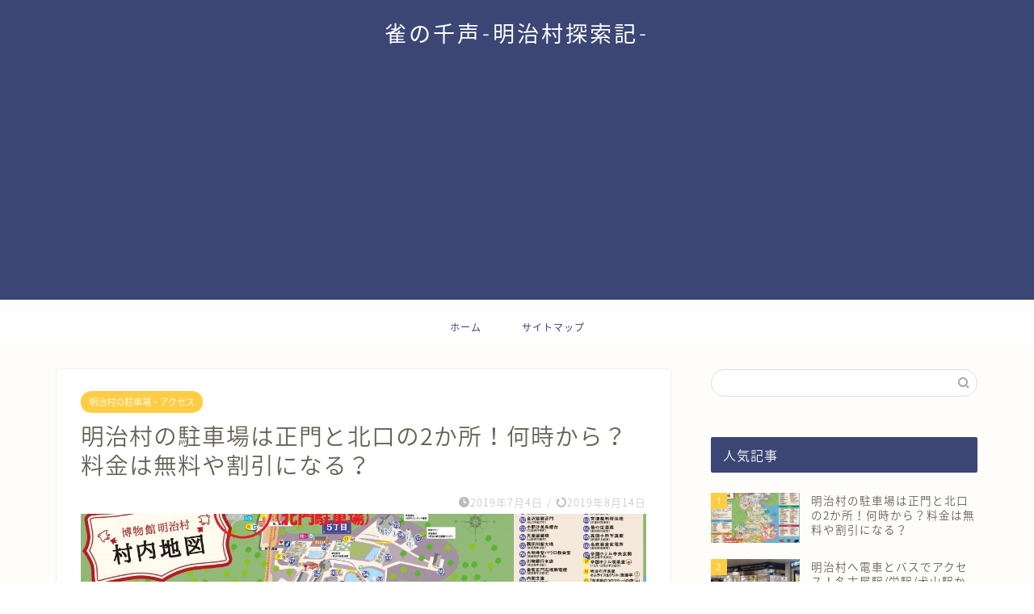

--- FILE ---
content_type: text/html; charset=UTF-8
request_url: https://suzumenosenkoe.com/meijimura_parking
body_size: 19257
content:
<!DOCTYPE html>
<html lang="ja">
<head prefix="og: http://ogp.me/ns# fb: http://ogp.me/ns/fb# article: http://ogp.me/ns/article#">
<meta charset="utf-8">
<meta http-equiv="X-UA-Compatible" content="IE=edge">
<meta name="viewport" content="width=device-width, initial-scale=1">
<!-- ここからOGP -->
<meta property="og:type" content="blog">
<meta property="og:title" content="明治村の駐車場は正門と北口の2か所！何時から？料金は無料や割引になる？｜明治村探索記"> 
<meta property="og:url" content="https://suzumenosenkoe.com/meijimura_parking"> 
<meta property="og:description" content="明治村の駐車場は、直営の北口駐車場と、民間経営の正門駐車場の2か所のみ。徒歩圏内の駐車場や、無料の駐車場はないので、どち"> 
<meta property="og:image" content="https://suzumenosenkoe.com/wp-content/uploads/2019/07/明治村駐車場位置.jpg">
<meta property="og:site_name" content="明治村探索記">
<meta property="fb:admins" content="">
<meta name="twitter:card" content="summary_large_image">
<!-- ここまでOGP --> 

<meta name="description" itemprop="description" content="明治村の駐車場は、直営の北口駐車場と、民間経営の正門駐車場の2か所のみ。徒歩圏内の駐車場や、無料の駐車場はないので、どち" >

<link media="all" href="https://suzumenosenkoe.com/wp-content/cache/autoptimize/css/autoptimize_ced7b2b7f5bb0f23612067cde360b856.css" rel="stylesheet" /><title>明治村の駐車場は正門と北口の2か所！何時から？料金は無料や割引になる？ | 明治村探索記</title>

		<!-- All in One SEO 4.2.0 -->
		<meta name="description" content="明治村の駐車場は、直営の北口駐車場と、民間経営の正門駐車場の2か所のみ。徒歩圏内の駐車場や、無料の駐車場はないので、どちらかに停めるしかありません。年間パスポートを持っていれば、料金が無料もしくは割引になります。雨の日や暑い日は、北口駐車場の屋根下に停めるのがおすすめです。" />
		<meta name="robots" content="max-image-preview:large" />
		<link rel="canonical" href="https://suzumenosenkoe.com/meijimura_parking" />
		<meta property="og:locale" content="ja_JP" />
		<meta property="og:site_name" content="明治村探索記 |" />
		<meta property="og:type" content="article" />
		<meta property="og:title" content="明治村の駐車場は正門と北口の2か所！何時から？料金は無料や割引になる？ | 明治村探索記" />
		<meta property="og:description" content="明治村の駐車場は、直営の北口駐車場と、民間経営の正門駐車場の2か所のみ。徒歩圏内の駐車場や、無料の駐車場はないので、どちらかに停めるしかありません。年間パスポートを持っていれば、料金が無料もしくは割引になります。雨の日や暑い日は、北口駐車場の屋根下に停めるのがおすすめです。" />
		<meta property="og:url" content="https://suzumenosenkoe.com/meijimura_parking" />
		<meta property="article:published_time" content="2019-07-04T13:46:19+00:00" />
		<meta property="article:modified_time" content="2019-08-14T11:47:12+00:00" />
		<meta name="twitter:card" content="summary" />
		<meta name="twitter:title" content="明治村の駐車場は正門と北口の2か所！何時から？料金は無料や割引になる？ | 明治村探索記" />
		<meta name="twitter:description" content="明治村の駐車場は、直営の北口駐車場と、民間経営の正門駐車場の2か所のみ。徒歩圏内の駐車場や、無料の駐車場はないので、どちらかに停めるしかありません。年間パスポートを持っていれば、料金が無料もしくは割引になります。雨の日や暑い日は、北口駐車場の屋根下に停めるのがおすすめです。" />
		<meta name="google" content="nositelinkssearchbox" />
		<script type="application/ld+json" class="aioseo-schema">
			{"@context":"https:\/\/schema.org","@graph":[{"@type":"WebSite","@id":"https:\/\/suzumenosenkoe.com\/#website","url":"https:\/\/suzumenosenkoe.com\/","name":"\u660e\u6cbb\u6751\u63a2\u7d22\u8a18","inLanguage":"ja","publisher":{"@id":"https:\/\/suzumenosenkoe.com\/#organization"}},{"@type":"Organization","@id":"https:\/\/suzumenosenkoe.com\/#organization","name":"\u660e\u6cbb\u6751\u63a2\u7d22\u8a18","url":"https:\/\/suzumenosenkoe.com\/"},{"@type":"BreadcrumbList","@id":"https:\/\/suzumenosenkoe.com\/meijimura_parking#breadcrumblist","itemListElement":[{"@type":"ListItem","@id":"https:\/\/suzumenosenkoe.com\/#listItem","position":1,"item":{"@type":"WebPage","@id":"https:\/\/suzumenosenkoe.com\/","name":"\u30db\u30fc\u30e0","description":"\u660e\u6cbb\u6751\u306f\u611b\u77e5\u770c\u72ac\u5c71\u5e02\u306b\u3042\u308b\u91ce\u5916\u535a\u7269\u9928\u3067\u3059\u3002\u660e\u6cbb\u6751\u306e\u30b0\u30eb\u30e1\u30fb\u30e9\u30f3\u30c1\u30fb\u30b9\u30a4\u30fc\u30c4\u3001\u30a2\u30af\u30bb\u30b9\u306e\u65b9\u6cd5\u3001\u99d0\u8eca\u5834\u3001\u5bb5\u306e\u660e\u6cbb\u6751\u3092\u59cb\u3081\u3068\u3057\u305f\u30a4\u30d9\u30f3\u30c8\u306e\u60c5\u5831\u3001\u30c8\u30a4\u30ec\u30fb\u6388\u4e73\u5ba4\u306e\u5834\u6240\u306a\u3069\u3092\u307e\u3068\u3081\u3066\u3044\u307e\u3059\u3002","url":"https:\/\/suzumenosenkoe.com\/"}}]},{"@type":"Person","@id":"https:\/\/suzumenosenkoe.com\/author\/kotori3#author","url":"https:\/\/suzumenosenkoe.com\/author\/kotori3","name":"kotori3","image":{"@type":"ImageObject","@id":"https:\/\/suzumenosenkoe.com\/meijimura_parking#authorImage","url":"https:\/\/secure.gravatar.com\/avatar\/cec1d354532e439ecb8ea25cacfe04c8?s=96&d=mm&r=g","width":96,"height":96,"caption":"kotori3"}},{"@type":"WebPage","@id":"https:\/\/suzumenosenkoe.com\/meijimura_parking#webpage","url":"https:\/\/suzumenosenkoe.com\/meijimura_parking","name":"\u660e\u6cbb\u6751\u306e\u99d0\u8eca\u5834\u306f\u6b63\u9580\u3068\u5317\u53e3\u306e2\u304b\u6240\uff01\u4f55\u6642\u304b\u3089\uff1f\u6599\u91d1\u306f\u7121\u6599\u3084\u5272\u5f15\u306b\u306a\u308b\uff1f | \u660e\u6cbb\u6751\u63a2\u7d22\u8a18","description":"\u660e\u6cbb\u6751\u306e\u99d0\u8eca\u5834\u306f\u3001\u76f4\u55b6\u306e\u5317\u53e3\u99d0\u8eca\u5834\u3068\u3001\u6c11\u9593\u7d4c\u55b6\u306e\u6b63\u9580\u99d0\u8eca\u5834\u306e2\u304b\u6240\u306e\u307f\u3002\u5f92\u6b69\u570f\u5185\u306e\u99d0\u8eca\u5834\u3084\u3001\u7121\u6599\u306e\u99d0\u8eca\u5834\u306f\u306a\u3044\u306e\u3067\u3001\u3069\u3061\u3089\u304b\u306b\u505c\u3081\u308b\u3057\u304b\u3042\u308a\u307e\u305b\u3093\u3002\u5e74\u9593\u30d1\u30b9\u30dd\u30fc\u30c8\u3092\u6301\u3063\u3066\u3044\u308c\u3070\u3001\u6599\u91d1\u304c\u7121\u6599\u3082\u3057\u304f\u306f\u5272\u5f15\u306b\u306a\u308a\u307e\u3059\u3002\u96e8\u306e\u65e5\u3084\u6691\u3044\u65e5\u306f\u3001\u5317\u53e3\u99d0\u8eca\u5834\u306e\u5c4b\u6839\u4e0b\u306b\u505c\u3081\u308b\u306e\u304c\u304a\u3059\u3059\u3081\u3067\u3059\u3002","inLanguage":"ja","isPartOf":{"@id":"https:\/\/suzumenosenkoe.com\/#website"},"breadcrumb":{"@id":"https:\/\/suzumenosenkoe.com\/meijimura_parking#breadcrumblist"},"author":"https:\/\/suzumenosenkoe.com\/author\/kotori3#author","creator":"https:\/\/suzumenosenkoe.com\/author\/kotori3#author","image":{"@type":"ImageObject","@id":"https:\/\/suzumenosenkoe.com\/#mainImage","url":"https:\/\/suzumenosenkoe.com\/wp-content\/uploads\/2019\/07\/\u660e\u6cbb\u6751\u99d0\u8eca\u5834\u4f4d\u7f6e.jpg","width":1190,"height":843,"caption":"\u660e\u6cbb\u6751\u99d0\u8eca\u5834\u4f4d\u7f6e"},"primaryImageOfPage":{"@id":"https:\/\/suzumenosenkoe.com\/meijimura_parking#mainImage"},"datePublished":"2019-07-04T13:46:19+09:00","dateModified":"2019-08-14T11:47:12+09:00"},{"@type":"Article","@id":"https:\/\/suzumenosenkoe.com\/meijimura_parking#article","name":"\u660e\u6cbb\u6751\u306e\u99d0\u8eca\u5834\u306f\u6b63\u9580\u3068\u5317\u53e3\u306e2\u304b\u6240\uff01\u4f55\u6642\u304b\u3089\uff1f\u6599\u91d1\u306f\u7121\u6599\u3084\u5272\u5f15\u306b\u306a\u308b\uff1f | \u660e\u6cbb\u6751\u63a2\u7d22\u8a18","description":"\u660e\u6cbb\u6751\u306e\u99d0\u8eca\u5834\u306f\u3001\u76f4\u55b6\u306e\u5317\u53e3\u99d0\u8eca\u5834\u3068\u3001\u6c11\u9593\u7d4c\u55b6\u306e\u6b63\u9580\u99d0\u8eca\u5834\u306e2\u304b\u6240\u306e\u307f\u3002\u5f92\u6b69\u570f\u5185\u306e\u99d0\u8eca\u5834\u3084\u3001\u7121\u6599\u306e\u99d0\u8eca\u5834\u306f\u306a\u3044\u306e\u3067\u3001\u3069\u3061\u3089\u304b\u306b\u505c\u3081\u308b\u3057\u304b\u3042\u308a\u307e\u305b\u3093\u3002\u5e74\u9593\u30d1\u30b9\u30dd\u30fc\u30c8\u3092\u6301\u3063\u3066\u3044\u308c\u3070\u3001\u6599\u91d1\u304c\u7121\u6599\u3082\u3057\u304f\u306f\u5272\u5f15\u306b\u306a\u308a\u307e\u3059\u3002\u96e8\u306e\u65e5\u3084\u6691\u3044\u65e5\u306f\u3001\u5317\u53e3\u99d0\u8eca\u5834\u306e\u5c4b\u6839\u4e0b\u306b\u505c\u3081\u308b\u306e\u304c\u304a\u3059\u3059\u3081\u3067\u3059\u3002","inLanguage":"ja","headline":"\u660e\u6cbb\u6751\u306e\u99d0\u8eca\u5834\u306f\u6b63\u9580\u3068\u5317\u53e3\u306e2\u304b\u6240\uff01\u4f55\u6642\u304b\u3089\uff1f\u6599\u91d1\u306f\u7121\u6599\u3084\u5272\u5f15\u306b\u306a\u308b\uff1f","author":{"@id":"https:\/\/suzumenosenkoe.com\/author\/kotori3#author"},"publisher":{"@id":"https:\/\/suzumenosenkoe.com\/#organization"},"datePublished":"2019-07-04T13:46:19+09:00","dateModified":"2019-08-14T11:47:12+09:00","commentCount":9,"articleSection":"\u660e\u6cbb\u6751\u306e\u99d0\u8eca\u5834\u30fb\u30a2\u30af\u30bb\u30b9","mainEntityOfPage":{"@id":"https:\/\/suzumenosenkoe.com\/meijimura_parking#webpage"},"isPartOf":{"@id":"https:\/\/suzumenosenkoe.com\/meijimura_parking#webpage"},"image":{"@type":"ImageObject","@id":"https:\/\/suzumenosenkoe.com\/#articleImage","url":"https:\/\/suzumenosenkoe.com\/wp-content\/uploads\/2019\/07\/\u660e\u6cbb\u6751\u99d0\u8eca\u5834\u4f4d\u7f6e.jpg","width":1190,"height":843,"caption":"\u660e\u6cbb\u6751\u99d0\u8eca\u5834\u4f4d\u7f6e"}}]}
		</script>
		<script type="text/javascript" >
			window.ga=window.ga||function(){(ga.q=ga.q||[]).push(arguments)};ga.l=+new Date;
			ga('create', "UA-142072192-1", 'auto');
			ga('send', 'pageview');
		</script>
		<script async src="https://www.google-analytics.com/analytics.js"></script>
		<!-- All in One SEO -->

<link rel='dns-prefetch' href='//secure.gravatar.com' />
<link rel='dns-prefetch' href='//ajax.googleapis.com' />
<link rel='dns-prefetch' href='//cdnjs.cloudflare.com' />
<link rel='dns-prefetch' href='//s.w.org' />
<link rel='dns-prefetch' href='//c0.wp.com' />
<link rel='dns-prefetch' href='//v0.wordpress.com' />
<link rel="alternate" type="application/rss+xml" title="明治村探索記 &raquo; フィード" href="https://suzumenosenkoe.com/feed" />
<link rel="alternate" type="application/rss+xml" title="明治村探索記 &raquo; コメントフィード" href="https://suzumenosenkoe.com/comments/feed" />
<link rel="alternate" type="application/rss+xml" title="明治村探索記 &raquo; 明治村の駐車場は正門と北口の2か所！何時から？料金は無料や割引になる？ のコメントのフィード" href="https://suzumenosenkoe.com/meijimura_parking/feed" />
<script type="text/javascript">
window._wpemojiSettings = {"baseUrl":"https:\/\/s.w.org\/images\/core\/emoji\/13.1.0\/72x72\/","ext":".png","svgUrl":"https:\/\/s.w.org\/images\/core\/emoji\/13.1.0\/svg\/","svgExt":".svg","source":{"concatemoji":"https:\/\/suzumenosenkoe.com\/wp-includes\/js\/wp-emoji-release.min.js?ver=5.9.12"}};
/*! This file is auto-generated */
!function(e,a,t){var n,r,o,i=a.createElement("canvas"),p=i.getContext&&i.getContext("2d");function s(e,t){var a=String.fromCharCode;p.clearRect(0,0,i.width,i.height),p.fillText(a.apply(this,e),0,0);e=i.toDataURL();return p.clearRect(0,0,i.width,i.height),p.fillText(a.apply(this,t),0,0),e===i.toDataURL()}function c(e){var t=a.createElement("script");t.src=e,t.defer=t.type="text/javascript",a.getElementsByTagName("head")[0].appendChild(t)}for(o=Array("flag","emoji"),t.supports={everything:!0,everythingExceptFlag:!0},r=0;r<o.length;r++)t.supports[o[r]]=function(e){if(!p||!p.fillText)return!1;switch(p.textBaseline="top",p.font="600 32px Arial",e){case"flag":return s([127987,65039,8205,9895,65039],[127987,65039,8203,9895,65039])?!1:!s([55356,56826,55356,56819],[55356,56826,8203,55356,56819])&&!s([55356,57332,56128,56423,56128,56418,56128,56421,56128,56430,56128,56423,56128,56447],[55356,57332,8203,56128,56423,8203,56128,56418,8203,56128,56421,8203,56128,56430,8203,56128,56423,8203,56128,56447]);case"emoji":return!s([10084,65039,8205,55357,56613],[10084,65039,8203,55357,56613])}return!1}(o[r]),t.supports.everything=t.supports.everything&&t.supports[o[r]],"flag"!==o[r]&&(t.supports.everythingExceptFlag=t.supports.everythingExceptFlag&&t.supports[o[r]]);t.supports.everythingExceptFlag=t.supports.everythingExceptFlag&&!t.supports.flag,t.DOMReady=!1,t.readyCallback=function(){t.DOMReady=!0},t.supports.everything||(n=function(){t.readyCallback()},a.addEventListener?(a.addEventListener("DOMContentLoaded",n,!1),e.addEventListener("load",n,!1)):(e.attachEvent("onload",n),a.attachEvent("onreadystatechange",function(){"complete"===a.readyState&&t.readyCallback()})),(n=t.source||{}).concatemoji?c(n.concatemoji):n.wpemoji&&n.twemoji&&(c(n.twemoji),c(n.wpemoji)))}(window,document,window._wpemojiSettings);
</script>

	







<link rel='stylesheet' id='swiper-style-css'  href='https://cdnjs.cloudflare.com/ajax/libs/Swiper/4.0.7/css/swiper.min.css?ver=5.9.12' type='text/css' media='all' />

<link rel="https://api.w.org/" href="https://suzumenosenkoe.com/wp-json/" /><link rel="alternate" type="application/json" href="https://suzumenosenkoe.com/wp-json/wp/v2/posts/581" /><link rel='shortlink' href='https://wp.me/pb300z-9n' />
<link rel="alternate" type="application/json+oembed" href="https://suzumenosenkoe.com/wp-json/oembed/1.0/embed?url=https%3A%2F%2Fsuzumenosenkoe.com%2Fmeijimura_parking" />
<link rel="alternate" type="text/xml+oembed" href="https://suzumenosenkoe.com/wp-json/oembed/1.0/embed?url=https%3A%2F%2Fsuzumenosenkoe.com%2Fmeijimura_parking&#038;format=xml" />
        <!-- Copyright protection script -->
        <meta http-equiv="imagetoolbar" content="no">
        <script>
            /*<![CDATA[*/
            document.oncontextmenu = function () {
                return false;
            };
            /*]]>*/
        </script>
        <script type="text/javascript">
            /*<![CDATA[*/
            document.onselectstart = function () {
                event = event || window.event;
                var custom_input = event.target || event.srcElement;

                if (custom_input.type !== "text" && custom_input.type !== "textarea" && custom_input.type !== "password") {
                    return false;
                } else {
                    return true;
                }

            };
            if (window.sidebar) {
                document.onmousedown = function (e) {
                    var obj = e.target;
                    if (obj.tagName.toUpperCase() === 'SELECT'
                        || obj.tagName.toUpperCase() === "INPUT"
                        || obj.tagName.toUpperCase() === "TEXTAREA"
                        || obj.tagName.toUpperCase() === "PASSWORD") {
                        return true;
                    } else {
                        return false;
                    }
                };
            }
            window.onload = function () {
                document.body.style.webkitTouchCallout = 'none';
                document.body.style.KhtmlUserSelect = 'none';
            }
            /*]]>*/
        </script>
        <script type="text/javascript">
            /*<![CDATA[*/
            if (parent.frames.length > 0) {
                top.location.replace(document.location);
            }
            /*]]>*/
        </script>
        <script>
            /*<![CDATA[*/
            document.ondragstart = function () {
                return false;
            };
            /*]]>*/
        </script>
        
        <!-- End Copyright protection script -->

        <!-- Source hidden -->

        
		
			
			<script>
				document.documentElement.classList.add(
					'jetpack-lazy-images-js-enabled'
				);
			</script>
		<link rel="icon" href="https://suzumenosenkoe.com/wp-content/uploads/2019/06/cropped-bird_suzume-1-32x32.png" sizes="32x32" />
<link rel="icon" href="https://suzumenosenkoe.com/wp-content/uploads/2019/06/cropped-bird_suzume-1-192x192.png" sizes="192x192" />
<link rel="apple-touch-icon" href="https://suzumenosenkoe.com/wp-content/uploads/2019/06/cropped-bird_suzume-1-180x180.png" />
<meta name="msapplication-TileImage" content="https://suzumenosenkoe.com/wp-content/uploads/2019/06/cropped-bird_suzume-1-270x270.png" />
	
<!--カエレバCSS-->

<!--アプリーチCSS-->

<!-- Global site tag (gtag.js) - Google Analytics -->
<script async src="https://www.googletagmanager.com/gtag/js?id=UA-133674550-3"></script>
<script>
  window.dataLayer = window.dataLayer || [];
  function gtag(){dataLayer.push(arguments);}
  gtag('js', new Date());

  gtag('config', 'UA-133674550-3');
</script>
<script async src="https://pagead2.googlesyndication.com/pagead/js/adsbygoogle.js"></script>
<script>
     (adsbygoogle = window.adsbygoogle || []).push({
          google_ad_client: "ca-pub-3344331605388311",
          enable_page_level_ads: true
     });
</script>
</head>
<body data-rsssl=1 class="post-template-default single single-post postid-581 single-format-standard" id="nts-style">
<div id="wrapper">

		
	<div id="scroll-content" class="animate-off">
	
		<!--ヘッダー-->

								
<div id="header-box" class="tn_on header-box animate-off">
	<div id="header" class="header-type2 header animate-off">
		
		<div id="site-info" class="ef">
												<span class="tn-logo-size"><a href='https://suzumenosenkoe.com/' title='明治村探索記' rel='home'>雀の千声-明治村探索記-</a></span>
									</div>

	
				<div id="headmenu">
			<span class="headsns tn_sns_on">
									<span class="twitter"><a href="https://twitter.com/kotorisan_szm"><i class="jic-type jin-ifont-twitter" aria-hidden="true"></i></a></span>
																	
													<span class="jin-contact">
					<a href="https://suzumenosenkoe.com/contact"><i class="jic-type jin-ifont-mail" aria-hidden="true"></i></a>
					</span>
					

			</span>
			<span class="headsearch tn_search_on">
				<form class="search-box" role="search" method="get" id="searchform" action="https://suzumenosenkoe.com/">
	<input type="search" placeholder="" class="text search-text" value="" name="s" id="s">
	<input type="submit" id="searchsubmit" value="&#xe931;">
</form>
			</span>
		</div>
		
	</div>
	
		
</div>

		
	<!--グローバルナビゲーション layout1-->
				<div id="nav-container" class="header-style3-animate animate-off">
			<div id="drawernav" class="ef">
				<nav class="fixed-content"><ul class="menu-box"><li class="menu-item menu-item-type-custom menu-item-object-custom menu-item-home menu-item-61"><a href="https://suzumenosenkoe.com">ホーム</a></li>
<li class="menu-item menu-item-type-post_type menu-item-object-page menu-item-68"><a href="https://suzumenosenkoe.com/sitemap">サイトマップ</a></li>
</ul></nav>			</div>
		</div>
				<!--グローバルナビゲーション layout1-->
		
		<!--ヘッダー-->

		<div class="clearfix"></div>

			
														
		
	<div id="contents">

		<!--メインコンテンツ-->
			<main id="main-contents" class="main-contents article_style1 animate-off" itemprop="mainContentOfPage">
				
								
				<section class="cps-post-box hentry">
																	<article class="cps-post">
							<header class="cps-post-header">
																<span class="cps-post-cat category-meijimura_parking_access" itemprop="keywords"><a href="https://suzumenosenkoe.com/category/meijimura_parking_access" style="background-color:!important;">明治村の駐車場・アクセス</a></span>
																<h1 class="cps-post-title entry-title" itemprop="headline">明治村の駐車場は正門と北口の2か所！何時から？料金は無料や割引になる？</h1>
								<div class="cps-post-meta vcard">
									<span class="writer fn" itemprop="author" itemscope itemtype="https://schema.org/Person"><span itemprop="name">kotori3</span></span>
									<span class="cps-post-date-box">
												<span class="cps-post-date"><i class="jic jin-ifont-watch" aria-hidden="true"></i>&nbsp;<time class="entry-date date published" datetime="2019-07-04T22:46:19+09:00">2019年7月4日</time></span>
	<span class="timeslash"> /</span>
	<time class="entry-date date updated" datetime="2019-08-14T20:47:12+09:00"><span class="cps-post-date"><i class="jic jin-ifont-reload" aria-hidden="true"></i>&nbsp;2019年8月14日</span></time>
										</span>
								</div>
								
							</header>
																																													<div class="cps-post-thumb jin-thumb-original" itemscope itemtype="https://schema.org/ImageObject">
												<img src="https://suzumenosenkoe.com/wp-content/uploads/2019/07/明治村駐車場位置-1190x720.jpg" class="attachment-large_size size-large_size wp-post-image jetpack-lazy-image" alt="" width ="1190" height ="720" data-attachment-id="583" data-permalink="https://suzumenosenkoe.com/meijimura_parking/%e6%98%8e%e6%b2%bb%e6%9d%91%e9%a7%90%e8%bb%8a%e5%a0%b4%e4%bd%8d%e7%bd%ae" data-orig-file="https://suzumenosenkoe.com/wp-content/uploads/2019/07/明治村駐車場位置.jpg" data-orig-size="1190,843" data-comments-opened="1" data-image-meta="{&quot;aperture&quot;:&quot;0&quot;,&quot;credit&quot;:&quot;&quot;,&quot;camera&quot;:&quot;&quot;,&quot;caption&quot;:&quot;&quot;,&quot;created_timestamp&quot;:&quot;0&quot;,&quot;copyright&quot;:&quot;&quot;,&quot;focal_length&quot;:&quot;0&quot;,&quot;iso&quot;:&quot;0&quot;,&quot;shutter_speed&quot;:&quot;0&quot;,&quot;title&quot;:&quot;&quot;,&quot;orientation&quot;:&quot;0&quot;}" data-image-title="明治村駐車場位置" data-image-description="" data-image-caption="" data-medium-file="https://suzumenosenkoe.com/wp-content/uploads/2019/07/明治村駐車場位置-300x213.jpg" data-large-file="https://suzumenosenkoe.com/wp-content/uploads/2019/07/明治村駐車場位置-1024x725.jpg" data-lazy-srcset="https://suzumenosenkoe.com/wp-content/uploads/2019/07/明治村駐車場位置-1190x720.jpg 1190w, https://suzumenosenkoe.com/wp-content/uploads/2019/07/明治村駐車場位置-1190x720.jpg 856w" data-lazy-sizes="(max-width: 1190px) 100vw, 1190px" data-lazy-src="https://suzumenosenkoe.com/wp-content/uploads/2019/07/明治村駐車場位置-1190x720.jpg?is-pending-load=1" srcset="[data-uri]" />											</div>
																																																										<div class="share-top sns-design-type01">
	<div class="sns-top">
		<ol>
			<!--ツイートボタン-->
							<li class="twitter"><a href="https://twitter.com/share?url=https%3A%2F%2Fsuzumenosenkoe.com%2Fmeijimura_parking&text=%E6%98%8E%E6%B2%BB%E6%9D%91%E3%81%AE%E9%A7%90%E8%BB%8A%E5%A0%B4%E3%81%AF%E6%AD%A3%E9%96%80%E3%81%A8%E5%8C%97%E5%8F%A3%E3%81%AE2%E3%81%8B%E6%89%80%EF%BC%81%E4%BD%95%E6%99%82%E3%81%8B%E3%82%89%EF%BC%9F%E6%96%99%E9%87%91%E3%81%AF%E7%84%A1%E6%96%99%E3%82%84%E5%89%B2%E5%BC%95%E3%81%AB%E3%81%AA%E3%82%8B%EF%BC%9F - 明治村探索記"><i class="jic jin-ifont-twitter"></i></a>
				</li>
						<!--Facebookボタン-->
							<li class="facebook">
				<a href="https://www.facebook.com/sharer.php?src=bm&u=https%3A%2F%2Fsuzumenosenkoe.com%2Fmeijimura_parking&t=%E6%98%8E%E6%B2%BB%E6%9D%91%E3%81%AE%E9%A7%90%E8%BB%8A%E5%A0%B4%E3%81%AF%E6%AD%A3%E9%96%80%E3%81%A8%E5%8C%97%E5%8F%A3%E3%81%AE2%E3%81%8B%E6%89%80%EF%BC%81%E4%BD%95%E6%99%82%E3%81%8B%E3%82%89%EF%BC%9F%E6%96%99%E9%87%91%E3%81%AF%E7%84%A1%E6%96%99%E3%82%84%E5%89%B2%E5%BC%95%E3%81%AB%E3%81%AA%E3%82%8B%EF%BC%9F - 明治村探索記" onclick="javascript:window.open(this.href, '', 'menubar=no,toolbar=no,resizable=yes,scrollbars=yes,height=300,width=600');return false;"><i class="jic jin-ifont-facebook-t" aria-hidden="true"></i></a>
				</li>
						<!--はてブボタン-->
							<li class="hatebu">
				<a href="https://b.hatena.ne.jp/add?mode=confirm&url=https%3A%2F%2Fsuzumenosenkoe.com%2Fmeijimura_parking" onclick="javascript:window.open(this.href, '', 'menubar=no,toolbar=no,resizable=yes,scrollbars=yes,height=400,width=510');return false;" ><i class="font-hatena"></i></a>
				</li>
						<!--Poketボタン-->
							<li class="pocket">
				<a href="https://getpocket.com/edit?url=https%3A%2F%2Fsuzumenosenkoe.com%2Fmeijimura_parking&title=%E6%98%8E%E6%B2%BB%E6%9D%91%E3%81%AE%E9%A7%90%E8%BB%8A%E5%A0%B4%E3%81%AF%E6%AD%A3%E9%96%80%E3%81%A8%E5%8C%97%E5%8F%A3%E3%81%AE2%E3%81%8B%E6%89%80%EF%BC%81%E4%BD%95%E6%99%82%E3%81%8B%E3%82%89%EF%BC%9F%E6%96%99%E9%87%91%E3%81%AF%E7%84%A1%E6%96%99%E3%82%84%E5%89%B2%E5%BC%95%E3%81%AB%E3%81%AA%E3%82%8B%EF%BC%9F - 明治村探索記"><i class="jic jin-ifont-pocket" aria-hidden="true"></i></a>
				</li>
							<li class="line">
				<a href="https://line.me/R/msg/text/?https%3A%2F%2Fsuzumenosenkoe.com%2Fmeijimura_parking"><i class="jic jin-ifont-line" aria-hidden="true"></i></a>
				</li>
		</ol>
	</div>
</div>
<div class="clearfix"></div>
															
							<div class="cps-post-main-box">
								<div class="cps-post-main    h2-style01 h3-style01 h4-style01 entry-content m-size m-size-sp" itemprop="articleBody">

									<div class="clearfix"></div>
										<div class="sponsor-top">スポンサーリンク</div>
				<section class="ad-single ad-top">
					<div class="center-rectangle">
						<script async src="//pagead2.googlesyndication.com/pagead/js/adsbygoogle.js"></script>
<!-- レスポンシブリンク広告 -->
<ins class="adsbygoogle"
     style="display:block"
     data-ad-client="ca-pub-3344331605388311"
     data-ad-slot="4367537887"
     data-ad-format="link"
     data-full-width-responsive="true"></ins>
<script>
(adsbygoogle = window.adsbygoogle || []).push({});
</script>					</div>
				</section>
						
									<p>明治村の駐車場は、直営の北口駐車場と、民間経営の正門駐車場の2か所のみ。徒歩圏内の駐車場や、無料の駐車場はないので、どちらかに停めるしかありません。年間パスポートを持っていれば、料金が無料もしくは割引になります。雨の日や暑い日は、北口駐車場の屋根下に停めるのがおすすめです。</p>
<p>&nbsp;</p>
<div class="balloon-box balloon-left balloon-none balloon-bg-yellow clearfix">
<div class="balloon-icon "><img loading="lazy" src="https://suzumenosenkoe.com/wp-content/uploads/2019/06/bird_suzume-1.png" alt="ことりさん" width="80" height="80"></div>
<div class="icon-name">ことりさん</div>
<div class="balloon-serif">
<div class="balloon-content">掲載当時の情報なので、ご了承ください。</div>
</div></div>
<div class="sponsor-h2-center">スポンサーリンク</div><div class="ad-single-h2"><script async src="//pagead2.googlesyndication.com/pagead/js/adsbygoogle.js"></script>
<!-- レクタングル(大) -->
<ins class="adsbygoogle"
     style="display:inline-block;width:336px;height:280px"
     data-ad-client="ca-pub-3344331605388311"
     data-ad-slot="9915200429"></ins>
<script>
(adsbygoogle = window.adsbygoogle || []).push({});
</script></div><div id="toc_container" class="no_bullets"><p class="toc_title">もくじ</p><ul class="toc_list"><li><a href="#i">明治村の住所とアクセスは？</a></li><li><a href="#2">明治村の駐車場は正門と北口の2か所！おすすめは？</a><ul><li><a href="#i-2">正門駐車場の料金と時間</a></li><li><a href="#i-3">北口駐車場の料金と時間</a></li><li><a href="#i-4">雨の日や暑い日は、北口駐車場の屋根の下がおすすめ</a></li></ul></li><li><a href="#i-5">明治村の駐車場料金を無料や割引にする方法！</a></li></ul></div>
<h2><span id="i">明治村の住所とアクセスは？</span></h2>
<p>明治村の住所は、<span style="color: #ff0000;"><strong>愛知県犬山市字内山1番地</strong></span>です。</p>
<p><iframe loading="lazy" style="border: 0;" src="https://www.google.com/maps/embed?pb=!1m18!1m12!1m3!1d3254.606237655813!2d136.98654121524947!3d35.340598380275054!2m3!1f0!2f0!3f0!3m2!1i1024!2i768!4f13.1!3m3!1m2!1s0x600312900b16ba45%3A0x7ddee5a6b406085d!2z5Y2a54mp6aSo5piO5rK75p2R!5e0!3m2!1sja!2sjp!4v1562244437924!5m2!1sja!2sjp" width="400" height="300" frameborder="0" allowfullscreen="allowfullscreen"></iframe><br />
高速道路を使って来る場合は、<span class="marker"><strong>中央自動車道「小牧東IC」</strong></span>を使うと便利です。</p>
<p>また、<span style="color: #ff0000;"><strong>国道41号線</strong></span>や、<span style="color: #ff0000;"><strong>国道19号線</strong></span>を利用して来ることもできます。</p>
<h2><span id="2">明治村の駐車場は正門と北口の2か所！おすすめは？</span></h2>
<img data-attachment-id="583" data-permalink="https://suzumenosenkoe.com/meijimura_parking/%e6%98%8e%e6%b2%bb%e6%9d%91%e9%a7%90%e8%bb%8a%e5%a0%b4%e4%bd%8d%e7%bd%ae" data-orig-file="https://suzumenosenkoe.com/wp-content/uploads/2019/07/明治村駐車場位置.jpg" data-orig-size="1190,843" data-comments-opened="1" data-image-meta="{&quot;aperture&quot;:&quot;0&quot;,&quot;credit&quot;:&quot;&quot;,&quot;camera&quot;:&quot;&quot;,&quot;caption&quot;:&quot;&quot;,&quot;created_timestamp&quot;:&quot;0&quot;,&quot;copyright&quot;:&quot;&quot;,&quot;focal_length&quot;:&quot;0&quot;,&quot;iso&quot;:&quot;0&quot;,&quot;shutter_speed&quot;:&quot;0&quot;,&quot;title&quot;:&quot;&quot;,&quot;orientation&quot;:&quot;0&quot;}" data-image-title="明治村駐車場位置" data-image-description="" data-image-caption="" data-medium-file="https://suzumenosenkoe.com/wp-content/uploads/2019/07/明治村駐車場位置-300x213.jpg" data-large-file="https://suzumenosenkoe.com/wp-content/uploads/2019/07/明治村駐車場位置-1024x725.jpg" loading="lazy" class="size-full wp-image-583 aligncenter" src="https://suzumenosenkoe.com/wp-content/uploads/2019/07/明治村駐車場位置.jpg" alt="" width="1190" height="843" srcset="https://suzumenosenkoe.com/wp-content/uploads/2019/07/明治村駐車場位置.jpg 1190w, https://suzumenosenkoe.com/wp-content/uploads/2019/07/明治村駐車場位置-300x213.jpg 300w, https://suzumenosenkoe.com/wp-content/uploads/2019/07/明治村駐車場位置-768x544.jpg 768w, https://suzumenosenkoe.com/wp-content/uploads/2019/07/明治村駐車場位置-1024x725.jpg 1024w, https://suzumenosenkoe.com/wp-content/uploads/2019/07/明治村駐車場位置.jpg 856w" sizes="(max-width: 1190px) 100vw, 1190px" />
<p>明治村の駐車場は、</p>
<ul>
<li>明治村直営の北口駐車場</li>
<li>民間経営の天野商事駐車場(正門駐車場)</li>
</ul>
<p>の<span style="color: #ff0000;"><strong>2か所</strong></span>です。</p>
<p><span class="marker"><strong>他の駐車場はない</strong></span>ので、どちらかに停めるしかありません。</p>
<p>&nbsp;</p>
<p>どちらも値段は変わらないので、どちらに停めてもいいのですが…</p>
<ul>
<li>北口付近の建物を見て回りたい→北口駐車場</li>
<li>正門付近の建物を見て回りたい→正門駐車場</li>
<li>明治村の年間パスポートを持っている→北口駐車場</li>
</ul>
<p>がおすすめです。</p>
<p>謎解き・リアル脱出ゲーム・スタンプラリーなどをするときは、スタート地点により近い駐車場を選ぶと歩く距離が短くなって良いでしょう。</p>
<p>&nbsp;</p>
<div class="balloon-box balloon-left balloon-none balloon-bg-yellow clearfix">
<div class="balloon-icon "><img loading="lazy" src="https://suzumenosenkoe.com/wp-content/uploads/2019/06/bird_suzume-1.png" alt="ことりさん" width="80" height="80"></div>
<div class="icon-name">ことりさん</div>
<div class="balloon-serif">
<div class="balloon-content">天野商事駐車場はオフィシャルではないので、地図に書かれていません…</div>
</div></div>
<h3><span id="i-2">正門駐車場の料金と時間</span></h3>
<img data-attachment-id="582" data-permalink="https://suzumenosenkoe.com/meijimura_parking/%e5%a4%a9%e9%87%8e%e5%95%86%e4%ba%8b%e9%a7%90%e8%bb%8a%e5%a0%b4%e5%86%99%e7%9c%9f" data-orig-file="https://suzumenosenkoe.com/wp-content/uploads/2019/07/-e1565537793940.jpg" data-orig-size="1280,720" data-comments-opened="1" data-image-meta="{&quot;aperture&quot;:&quot;0&quot;,&quot;credit&quot;:&quot;&quot;,&quot;camera&quot;:&quot;&quot;,&quot;caption&quot;:&quot;&quot;,&quot;created_timestamp&quot;:&quot;0&quot;,&quot;copyright&quot;:&quot;&quot;,&quot;focal_length&quot;:&quot;0&quot;,&quot;iso&quot;:&quot;0&quot;,&quot;shutter_speed&quot;:&quot;0&quot;,&quot;title&quot;:&quot;&quot;,&quot;orientation&quot;:&quot;0&quot;}" data-image-title="明治村天野商事駐車場写真" data-image-description="" data-image-caption="" data-medium-file="https://suzumenosenkoe.com/wp-content/uploads/2019/07/-e1565537793940-300x169.jpg" data-large-file="https://suzumenosenkoe.com/wp-content/uploads/2019/07/-e1565537793940-1024x576.jpg" loading="lazy" class="size-full wp-image-582 aligncenter" src="https://suzumenosenkoe.com/wp-content/uploads/2019/07/-e1565537793940.jpg" alt="明治村の駐車場は正門と北口の2か所！料金は無料や割引になる？何時から？" width="1280" height="720" />
<p>明治村の正門に近い駐車場が、民間経営の「<span style="color: #ff0000;"><strong>天野商事駐車場</strong></span>」です。</p>
<p><iframe loading="lazy" style="border: 0;" src="https://www.google.com/maps/embed?pb=!1m18!1m12!1m3!1d3254.6407749324962!2d136.98551595211038!3d35.33974093375898!2m3!1f0!2f0!3f0!3m2!1i1024!2i768!4f13.1!3m3!1m2!1s0x600313177d22d503%3A0xd6c6b1cc3922320a!2z5aSp6YeO5ZWG5LqL6aeQ6LuK5aC0!5e0!3m2!1sja!2sjp!4v1562240069867!5m2!1sja!2sjp" width="400" height="300" frameborder="0" allowfullscreen="allowfullscreen"></iframe></p>
<table class="cps-table03" style="height: 159px;">
<tbody>
<tr style="height: 19px;">
<th style="height: 19px; width: 189.7px;"><strong>住所</strong></th>
<td class="rankinginfo" style="height: 19px; width: 461.3px;">愛知県犬山市内山３-２１</td>
</tr>
<tr style="height: 24px;">
<th style="height: 24px; width: 189.7px;"><strong>駐車料金</strong></th>
<td class="rankinginfo" style="height: 24px; width: 461.3px;">3～11月：800円/回<br />
12～2月：500円/回</td>
</tr>
<tr style="height: 19px;">
<th style="height: 19px; width: 189.7px;"><strong>収容台数</strong></th>
<td class="rankinginfo" style="height: 19px; width: 461.3px;">180台</td>
</tr>
<tr style="height: 78px;">
<th style="height: 78px; width: 189.7px;"><strong>営業時間</strong></th>
<td class="rankinginfo" style="height: 78px; width: 461.3px;">3～11月：9:00～17:00<br />
12～2月：9:00～16:00</td>
</tr>
<tr style="height: 19px;">
<th style="height: 19px; width: 189.7px;"><strong>クレジットカード</strong></th>
<td class="rankinginfo" style="height: 19px; width: 461.3px;">使用不可</td>
</tr>
</tbody>
</table>
<p>&nbsp;</p>
<div class="balloon-box balloon-left balloon-none balloon-bg-yellow clearfix">
<div class="balloon-icon "><img loading="lazy" src="https://suzumenosenkoe.com/wp-content/uploads/2019/06/bird_suzume-1.png" alt="ことりさん" width="80" height="80"></div>
<div class="icon-name">ことりさん</div>
<div class="balloon-serif">
<div class="balloon-content">天野商事駐車場のトイレはキレイではないので、絶対に明治村のトイレを使った方が良いです。</div>
</div></div>
<p>&nbsp;</p>
<p>↓駐車料金は、先払い。小屋の隣に係員さんがいます。</p>
<img data-attachment-id="585" data-permalink="https://suzumenosenkoe.com/meijimura_parking/%e5%a4%a9%e9%87%8e%e5%95%86%e4%ba%8b%e9%a7%90%e8%bb%8a%e5%a0%b4%e6%96%99%e9%87%91%e6%94%af%e6%89%95%e3%81%84" data-orig-file="https://suzumenosenkoe.com/wp-content/uploads/2019/07/-e1565537771268.jpg" data-orig-size="1280,720" data-comments-opened="1" data-image-meta="{&quot;aperture&quot;:&quot;0&quot;,&quot;credit&quot;:&quot;&quot;,&quot;camera&quot;:&quot;&quot;,&quot;caption&quot;:&quot;&quot;,&quot;created_timestamp&quot;:&quot;0&quot;,&quot;copyright&quot;:&quot;&quot;,&quot;focal_length&quot;:&quot;0&quot;,&quot;iso&quot;:&quot;0&quot;,&quot;shutter_speed&quot;:&quot;0&quot;,&quot;title&quot;:&quot;&quot;,&quot;orientation&quot;:&quot;0&quot;}" data-image-title="明治村天野商事駐車場料金支払い" data-image-description="" data-image-caption="" data-medium-file="https://suzumenosenkoe.com/wp-content/uploads/2019/07/-e1565537771268-300x169.jpg" data-large-file="https://suzumenosenkoe.com/wp-content/uploads/2019/07/-e1565537771268-1024x576.jpg" loading="lazy" class="size-full wp-image-585 aligncenter" src="https://suzumenosenkoe.com/wp-content/uploads/2019/07/-e1565537771268.jpg" alt="明治村の駐車場は正門と北口の2か所！料金は無料や割引になる？何時から？" width="1280" height="720" />
<p>&nbsp;</p>
<p>↓駐車場から明治村までの道のりには歩道がない上に、見通しは最悪です。</p>
<img data-attachment-id="584" data-permalink="https://suzumenosenkoe.com/meijimura_parking/%e5%a4%a9%e9%87%8e%e5%95%86%e4%ba%8b%e9%a7%90%e8%bb%8a%e5%a0%b4%e3%81%8b%e3%82%89%e6%ad%a3%e9%96%80%e3%81%be%e3%81%a7%e3%81%ae%e9%81%93%e3%81%ae%e3%82%8a" data-orig-file="https://suzumenosenkoe.com/wp-content/uploads/2019/07/-e1565537780121.jpg" data-orig-size="1280,720" data-comments-opened="1" data-image-meta="{&quot;aperture&quot;:&quot;0&quot;,&quot;credit&quot;:&quot;&quot;,&quot;camera&quot;:&quot;&quot;,&quot;caption&quot;:&quot;&quot;,&quot;created_timestamp&quot;:&quot;0&quot;,&quot;copyright&quot;:&quot;&quot;,&quot;focal_length&quot;:&quot;0&quot;,&quot;iso&quot;:&quot;0&quot;,&quot;shutter_speed&quot;:&quot;0&quot;,&quot;title&quot;:&quot;&quot;,&quot;orientation&quot;:&quot;0&quot;}" data-image-title="明治村天野商事駐車場から正門までの道のり" data-image-description="" data-image-caption="" data-medium-file="https://suzumenosenkoe.com/wp-content/uploads/2019/07/-e1565537780121-300x169.jpg" data-large-file="https://suzumenosenkoe.com/wp-content/uploads/2019/07/-e1565537780121-1024x576.jpg" loading="lazy" class="size-full wp-image-584 aligncenter" src="https://suzumenosenkoe.com/wp-content/uploads/2019/07/-e1565537780121.jpg" alt="明治村の駐車場は正門と北口の2か所！料金は無料や割引になる？何時から？" width="1280" height="720" />
<h3><span id="i-3">北口駐車場の料金と時間</span></h3>
<img data-attachment-id="586" data-permalink="https://suzumenosenkoe.com/meijimura_parking/%e5%8c%97%e5%8f%a3%e9%a7%90%e8%bb%8a%e5%a0%b41" data-orig-file="https://suzumenosenkoe.com/wp-content/uploads/2019/07/1-e1565537761157.jpg" data-orig-size="1280,720" data-comments-opened="1" data-image-meta="{&quot;aperture&quot;:&quot;0&quot;,&quot;credit&quot;:&quot;&quot;,&quot;camera&quot;:&quot;&quot;,&quot;caption&quot;:&quot;&quot;,&quot;created_timestamp&quot;:&quot;0&quot;,&quot;copyright&quot;:&quot;&quot;,&quot;focal_length&quot;:&quot;0&quot;,&quot;iso&quot;:&quot;0&quot;,&quot;shutter_speed&quot;:&quot;0&quot;,&quot;title&quot;:&quot;&quot;,&quot;orientation&quot;:&quot;0&quot;}" data-image-title="明治村北口駐車場1" data-image-description="" data-image-caption="" data-medium-file="https://suzumenosenkoe.com/wp-content/uploads/2019/07/1-e1565537761157-300x169.jpg" data-large-file="https://suzumenosenkoe.com/wp-content/uploads/2019/07/1-e1565537761157-1024x576.jpg" loading="lazy" class="size-full wp-image-586 aligncenter" src="https://suzumenosenkoe.com/wp-content/uploads/2019/07/1-e1565537761157.jpg" alt="明治村の駐車場は正門と北口の2か所！料金は無料や割引になる？何時から？" width="1280" height="720" srcset="https://suzumenosenkoe.com/wp-content/uploads/2019/07/1-e1565537761157.jpg 1280w, https://suzumenosenkoe.com/wp-content/uploads/2019/07/1-e1565537761157-300x169.jpg 300w, https://suzumenosenkoe.com/wp-content/uploads/2019/07/1-e1565537761157-768x432.jpg 768w, https://suzumenosenkoe.com/wp-content/uploads/2019/07/1-e1565537761157-1024x576.jpg 1024w, https://suzumenosenkoe.com/wp-content/uploads/2019/07/1-e1565537761157-320x180.jpg 320w, https://suzumenosenkoe.com/wp-content/uploads/2019/07/1-e1565537761157-640x360.jpg 640w, https://suzumenosenkoe.com/wp-content/uploads/2019/07/1-e1565537761157.jpg 856w" sizes="(max-width: 1280px) 100vw, 1280px" />
<p>明治村の北門に近い駐車場が、明治村直営の<span style="color: #ff0000;"><strong>北口駐車場</strong></span>です。</p>
<p><iframe loading="lazy" style="border: 0;" src="https://www.google.com/maps/embed?pb=!1m18!1m12!1m3!1d3254.2308407503874!2d136.9849460000777!3d35.349917078652695!2m3!1f0!2f0!3f0!3m2!1i1024!2i768!4f13.1!3m3!1m2!1s0x0%3A0xecb632a3e1b76d33!2z5Y2a54mp6aSo5piO5rK75p2RIOesrOS6jOmnkOi7iuWgtA!5e0!3m2!1sja!2sjp!4v1562244078977!5m2!1sja!2sjp" width="400" height="300" frameborder="0" allowfullscreen="allowfullscreen"></iframe></p>
<table class="cps-table03" style="height: 95px;">
<tbody>
<tr style="height: 19px;">
<th style="height: 19px; width: 189.7px;"><strong>住所</strong></th>
<td class="rankinginfo" style="height: 19px; width: 461.3px;"><span class="section-info-text"><span class="widget-pane-link">愛知県犬山市内山根比敷１</span></span></td>
</tr>
<tr style="height: 19px;">
<th style="height: 19px; width: 189.7px;"><strong>駐車料金</strong></th>
<td class="rankinginfo" style="height: 19px; width: 461.3px;">＜3～11月＞<br />
バス：1500円<br />
普通車：800円<br />
自動二輪：200円<br />
＜12～2月＞<br />
バス：1500円<br />
普通車：500円<br />
自動二輪：200円</td>
</tr>
<tr style="height: 19px;">
<th style="height: 19px; width: 189.7px;"><strong>収容台数</strong></th>
<td class="rankinginfo" style="height: 19px; width: 461.3px;">バス：100台<br />
普通車：900台<br />
自動二輪：50台</td>
</tr>
<tr style="height: 19px;">
<th style="height: 19px; width: 189.7px;"><strong>営業時間</strong></th>
<td class="rankinginfo" style="height: 19px; width: 461.3px;">3～7,9,10月：9:00～17:00<br />
8月：9:30～17:00<br />
11月：9:00～16:00<br />
12,1,2月：9:30～16:00(明治村開園時間の<span style="color: #ff0000;"><strong>30分前</strong></span>から駐車場に入れます)</td>
</tr>
<tr style="height: 19px;">
<th style="height: 19px; width: 189.7px;"><strong>クレジットカード</strong></th>
<td class="rankinginfo" style="height: 19px; width: 461.3px;">使用不可</td>
</tr>
</tbody>
</table>
<p>&nbsp;</p>
<div class="balloon-box balloon-left balloon-none balloon-bg-yellow clearfix">
<div class="balloon-icon "><img loading="lazy" src="https://suzumenosenkoe.com/wp-content/uploads/2019/06/bird_suzume-1.png" alt="ことりさん" width="80" height="80"></div>
<div class="icon-name">ことりさん</div>
<div class="balloon-serif">
<div class="balloon-content">大きなイベントがない土日祝は、満車になることがない程度の混雑状況です。平日はガラガラです。</div>
</div></div>
<p>&nbsp;</p>
<p>↓道中、<span class="marker"><strong>「尾張富士大宮浅間神社」の鳥居</strong></span>を車でくぐります。くぐった先は二つの道に分かれているので、<span style="color: #ff0000;"><strong>左折</strong></span>してください。</p>
<img data-attachment-id="588" data-permalink="https://suzumenosenkoe.com/meijimura_parking/%e5%8c%97%e9%96%80%e9%a7%90%e8%bb%8a%e5%a0%b4%e3%81%be%e3%81%a7%e3%81%ae%e9%b3%a5%e5%b1%85" data-orig-file="https://suzumenosenkoe.com/wp-content/uploads/2019/07/-e1565537738502.jpg" data-orig-size="1280,720" data-comments-opened="1" data-image-meta="{&quot;aperture&quot;:&quot;0&quot;,&quot;credit&quot;:&quot;&quot;,&quot;camera&quot;:&quot;&quot;,&quot;caption&quot;:&quot;&quot;,&quot;created_timestamp&quot;:&quot;0&quot;,&quot;copyright&quot;:&quot;&quot;,&quot;focal_length&quot;:&quot;0&quot;,&quot;iso&quot;:&quot;0&quot;,&quot;shutter_speed&quot;:&quot;0&quot;,&quot;title&quot;:&quot;&quot;,&quot;orientation&quot;:&quot;0&quot;}" data-image-title="明治村北門駐車場までの鳥居" data-image-description="" data-image-caption="" data-medium-file="https://suzumenosenkoe.com/wp-content/uploads/2019/07/-e1565537738502-300x169.jpg" data-large-file="https://suzumenosenkoe.com/wp-content/uploads/2019/07/-e1565537738502-1024x576.jpg" loading="lazy" class="size-full wp-image-588 aligncenter" src="https://suzumenosenkoe.com/wp-content/uploads/2019/07/-e1565537738502.jpg" alt="明治村の駐車場は正門と北口の2か所！料金は無料や割引になる？何時から？" width="1280" height="720" />
<p>&nbsp;</p>
<p>↓本当に到着するか不安になるレベルの、見通しの悪い山道を登っていきます。途中の三つに分かれた道は、<span style="color: #ff0000;"><strong>右から二番目の道</strong></span>が正解です。車両進入禁止の道に入らないようにしましょう。</p>
<img data-attachment-id="587" data-permalink="https://suzumenosenkoe.com/meijimura_parking/%e5%8c%97%e9%96%80%e9%a7%90%e8%bb%8a%e5%a0%b4%e3%81%be%e3%81%a7%e3%81%ae%e9%81%93%e3%81%ae%e3%82%8a" data-orig-file="https://suzumenosenkoe.com/wp-content/uploads/2019/07/-e1565537749565.jpg" data-orig-size="1280,720" data-comments-opened="1" data-image-meta="{&quot;aperture&quot;:&quot;0&quot;,&quot;credit&quot;:&quot;&quot;,&quot;camera&quot;:&quot;&quot;,&quot;caption&quot;:&quot;&quot;,&quot;created_timestamp&quot;:&quot;0&quot;,&quot;copyright&quot;:&quot;&quot;,&quot;focal_length&quot;:&quot;0&quot;,&quot;iso&quot;:&quot;0&quot;,&quot;shutter_speed&quot;:&quot;0&quot;,&quot;title&quot;:&quot;&quot;,&quot;orientation&quot;:&quot;0&quot;}" data-image-title="明治村北門駐車場までの道のり" data-image-description="" data-image-caption="" data-medium-file="https://suzumenosenkoe.com/wp-content/uploads/2019/07/-e1565537749565-300x169.jpg" data-large-file="https://suzumenosenkoe.com/wp-content/uploads/2019/07/-e1565537749565-1024x576.jpg" loading="lazy" class="size-full wp-image-587 aligncenter" src="https://suzumenosenkoe.com/wp-content/uploads/2019/07/-e1565537749565.jpg" alt="明治村の駐車場は正門と北口の2か所！料金は無料や割引になる？何時から？" width="1280" height="720" />
<p>&nbsp;</p>
<p>↓料金は、先払い。入り口ゲートに係員さんがいます。</p>
<img data-attachment-id="589" data-permalink="https://suzumenosenkoe.com/meijimura_parking/%e5%8c%97%e5%8f%a3%e9%a7%90%e8%bb%8a%e5%a0%b4_190704_0024" data-orig-file="https://suzumenosenkoe.com/wp-content/uploads/2019/07/_190704_0024-e1565537729862.jpg" data-orig-size="752,522" data-comments-opened="1" data-image-meta="{&quot;aperture&quot;:&quot;0&quot;,&quot;credit&quot;:&quot;&quot;,&quot;camera&quot;:&quot;&quot;,&quot;caption&quot;:&quot;&quot;,&quot;created_timestamp&quot;:&quot;0&quot;,&quot;copyright&quot;:&quot;&quot;,&quot;focal_length&quot;:&quot;0&quot;,&quot;iso&quot;:&quot;0&quot;,&quot;shutter_speed&quot;:&quot;0&quot;,&quot;title&quot;:&quot;&quot;,&quot;orientation&quot;:&quot;0&quot;}" data-image-title="明治村北口駐車場" data-image-description="" data-image-caption="" data-medium-file="https://suzumenosenkoe.com/wp-content/uploads/2019/07/_190704_0024-e1565537729862-300x208.jpg" data-large-file="https://suzumenosenkoe.com/wp-content/uploads/2019/07/_190704_0024-e1565537729862.jpg" loading="lazy" class="size-full wp-image-589 aligncenter" src="https://suzumenosenkoe.com/wp-content/uploads/2019/07/_190704_0024-e1565537729862.jpg" alt="明治村の駐車場は正門と北口の2か所！料金は無料や割引になる？何時から？" width="752" height="522" />
<p>&nbsp;</p>
<div class="balloon-box balloon-left balloon-none balloon-bg-yellow clearfix">
<div class="balloon-icon "><img loading="lazy" src="https://suzumenosenkoe.com/wp-content/uploads/2019/06/bird_suzume-1.png" alt="ことりさん" width="80" height="80"></div>
<div class="icon-name">ことりさん</div>
<div class="balloon-serif">
<div class="balloon-content">時々、レンタカーが不安そうにゆっくり走っています。</div>
</div></div>
<h3><span id="i-4">雨の日や暑い日は、北口駐車場の屋根の下がおすすめ</span></h3>
<img data-attachment-id="592" data-permalink="https://suzumenosenkoe.com/meijimura_parking/%e5%8c%97%e5%8f%a3%e9%a7%90%e8%bb%8a%e5%a0%b4%e7%ac%ac2%e5%b1%8b%e6%a0%b9" data-orig-file="https://suzumenosenkoe.com/wp-content/uploads/2019/07/2屋根-e1565537696798.jpg" data-orig-size="1280,720" data-comments-opened="1" data-image-meta="{&quot;aperture&quot;:&quot;0&quot;,&quot;credit&quot;:&quot;&quot;,&quot;camera&quot;:&quot;&quot;,&quot;caption&quot;:&quot;&quot;,&quot;created_timestamp&quot;:&quot;0&quot;,&quot;copyright&quot;:&quot;&quot;,&quot;focal_length&quot;:&quot;0&quot;,&quot;iso&quot;:&quot;0&quot;,&quot;shutter_speed&quot;:&quot;0&quot;,&quot;title&quot;:&quot;&quot;,&quot;orientation&quot;:&quot;0&quot;}" data-image-title="明治村北口駐車場第2屋根" data-image-description="" data-image-caption="" data-medium-file="https://suzumenosenkoe.com/wp-content/uploads/2019/07/2屋根-e1565537696798-300x169.jpg" data-large-file="https://suzumenosenkoe.com/wp-content/uploads/2019/07/2屋根-e1565537696798-1024x576.jpg" loading="lazy" class="size-full wp-image-592 aligncenter" src="https://suzumenosenkoe.com/wp-content/uploads/2019/07/2屋根-e1565537696798.jpg" alt="明治村の駐車場は正門と北口の2か所！料金は無料や割引になる？何時から？" width="1280" height="720" srcset="https://suzumenosenkoe.com/wp-content/uploads/2019/07/2屋根-e1565537696798.jpg 1280w, https://suzumenosenkoe.com/wp-content/uploads/2019/07/2屋根-e1565537696798-300x169.jpg 300w, https://suzumenosenkoe.com/wp-content/uploads/2019/07/2屋根-e1565537696798-768x432.jpg 768w, https://suzumenosenkoe.com/wp-content/uploads/2019/07/2屋根-e1565537696798-1024x576.jpg 1024w, https://suzumenosenkoe.com/wp-content/uploads/2019/07/2屋根-e1565537696798-320x180.jpg 320w, https://suzumenosenkoe.com/wp-content/uploads/2019/07/2屋根-e1565537696798-640x360.jpg 640w, https://suzumenosenkoe.com/wp-content/uploads/2019/07/2屋根-e1565537696798.jpg 856w" sizes="(max-width: 1280px) 100vw, 1280px" />
<p><span class="marker"><strong>北口駐車場</strong></span>は、第4駐車場まであります。</p>
<p><span style="color: #ff0000;"><strong>第2駐車場</strong></span>には、一部屋根がある駐車スペースがあるので、雨の日や暑い日にはおすすめです。</p>
<p>&nbsp;</p>
<p>↓一番広い第1駐車場の奥に、第2・3・4駐車場があります。</p>
<img data-attachment-id="590" data-permalink="https://suzumenosenkoe.com/meijimura_parking/%e5%8c%97%e5%8f%a3%e9%a7%90%e8%bb%8a%e5%a0%b42%ef%bd%9e4" data-orig-file="https://suzumenosenkoe.com/wp-content/uploads/2019/07/2～4-e1565537718574.jpg" data-orig-size="1280,720" data-comments-opened="1" data-image-meta="{&quot;aperture&quot;:&quot;0&quot;,&quot;credit&quot;:&quot;&quot;,&quot;camera&quot;:&quot;&quot;,&quot;caption&quot;:&quot;&quot;,&quot;created_timestamp&quot;:&quot;0&quot;,&quot;copyright&quot;:&quot;&quot;,&quot;focal_length&quot;:&quot;0&quot;,&quot;iso&quot;:&quot;0&quot;,&quot;shutter_speed&quot;:&quot;0&quot;,&quot;title&quot;:&quot;&quot;,&quot;orientation&quot;:&quot;0&quot;}" data-image-title="明治村北口駐車場2～4" data-image-description="" data-image-caption="" data-medium-file="https://suzumenosenkoe.com/wp-content/uploads/2019/07/2～4-e1565537718574-300x169.jpg" data-large-file="https://suzumenosenkoe.com/wp-content/uploads/2019/07/2～4-e1565537718574-1024x576.jpg" loading="lazy" class="size-full wp-image-590 aligncenter" src="https://suzumenosenkoe.com/wp-content/uploads/2019/07/2～4-e1565537718574.jpg" alt="明治村の駐車場は正門と北口の2か所！料金は無料や割引になる？何時から？" width="1280" height="720" srcset="https://suzumenosenkoe.com/wp-content/uploads/2019/07/2～4-e1565537718574.jpg 1280w, https://suzumenosenkoe.com/wp-content/uploads/2019/07/2～4-e1565537718574-300x169.jpg 300w, https://suzumenosenkoe.com/wp-content/uploads/2019/07/2～4-e1565537718574-768x432.jpg 768w, https://suzumenosenkoe.com/wp-content/uploads/2019/07/2～4-e1565537718574-1024x576.jpg 1024w, https://suzumenosenkoe.com/wp-content/uploads/2019/07/2～4-e1565537718574-320x180.jpg 320w, https://suzumenosenkoe.com/wp-content/uploads/2019/07/2～4-e1565537718574-640x360.jpg 640w, https://suzumenosenkoe.com/wp-content/uploads/2019/07/2～4-e1565537718574.jpg 856w" sizes="(max-width: 1280px) 100vw, 1280px" />
<p>&nbsp;</p>
<p>↓北口駐車場は明治村公式の駐車場なので、ちゃんと歩道が整備されています。</p>
<img data-attachment-id="591" data-permalink="https://suzumenosenkoe.com/meijimura_parking/%e5%8c%97%e5%8f%a3%e9%a7%90%e8%bb%8a%e5%a0%b4%e3%81%8b%e3%82%89%e5%8c%97%e5%8f%a3%e3%81%be%e3%81%a7%e3%81%ae%e9%81%93%e3%81%ae%e3%82%8a" data-orig-file="https://suzumenosenkoe.com/wp-content/uploads/2019/07/-e1565537707102.jpg" data-orig-size="1280,720" data-comments-opened="1" data-image-meta="{&quot;aperture&quot;:&quot;0&quot;,&quot;credit&quot;:&quot;&quot;,&quot;camera&quot;:&quot;&quot;,&quot;caption&quot;:&quot;&quot;,&quot;created_timestamp&quot;:&quot;0&quot;,&quot;copyright&quot;:&quot;&quot;,&quot;focal_length&quot;:&quot;0&quot;,&quot;iso&quot;:&quot;0&quot;,&quot;shutter_speed&quot;:&quot;0&quot;,&quot;title&quot;:&quot;&quot;,&quot;orientation&quot;:&quot;0&quot;}" data-image-title="明治村北口駐車場から北口までの道のり" data-image-description="" data-image-caption="" data-medium-file="https://suzumenosenkoe.com/wp-content/uploads/2019/07/-e1565537707102-300x169.jpg" data-large-file="https://suzumenosenkoe.com/wp-content/uploads/2019/07/-e1565537707102-1024x576.jpg" loading="lazy" class="size-full wp-image-591 aligncenter" src="https://suzumenosenkoe.com/wp-content/uploads/2019/07/-e1565537707102.jpg" alt="明治村の駐車場は正門と北口の2か所！料金は無料や割引になる？何時から？" width="1280" height="720" />
<h2><span id="i-5">明治村の駐車場料金を無料や割引にする方法！</span></h2>
<p>明治村には、<span class="marker"><strong>無料の駐車場はありません</strong></span>が、ある方法を使えば料金を無料や割引になります。</p>
<p>&nbsp;</p>
<p>それは、<span style="color: #ff0000;"><strong>年間パスポート</strong></span>を作ること！</p>
<ul>
<li>平日の駐車料金が無料</li>
<li>土日祝の駐車料金は割引(普通車・バスは300円割引、二輪車は100円割引)</li>
</ul>
<p>になります。</p>
<p>&nbsp;</p>
<p>明治村の住民登録をして、年間パスポートを作れば、1年間入村料無料にもなるので、3回以上行く予定がある方は、年パスを作った方がお得です。</p>
<a href="https://suzumenosenkoe.com/annualpassport" class="blog-card"><div class="blog-card-hl-box"><i class="jic jin-ifont-post"></i><span class="blog-card-hl"></span></div><div class="blog-card-box"><div class="blog-card-thumbnail"><img src="https://suzumenosenkoe.com/wp-content/uploads/2019/06/年間パスポートアイキャッチ-320x180.jpg" class="blog-card-thumb-image wp-post-image jetpack-lazy-image" alt="明治村年間パスポートアイキャッチ" loading="lazy" width ="162" height ="91" data-attachment-id="518" data-permalink="https://suzumenosenkoe.com/annualpassport/epson-mfp-image-2" data-orig-file="https://suzumenosenkoe.com/wp-content/uploads/2019/06/年間パスポートアイキャッチ.jpg" data-orig-size="677,428" data-comments-opened="1" data-image-meta="{&quot;aperture&quot;:&quot;0&quot;,&quot;credit&quot;:&quot;&quot;,&quot;camera&quot;:&quot;EP-807A Series&quot;,&quot;caption&quot;:&quot;EPSON MFP image&quot;,&quot;created_timestamp&quot;:&quot;0&quot;,&quot;copyright&quot;:&quot;&quot;,&quot;focal_length&quot;:&quot;0&quot;,&quot;iso&quot;:&quot;0&quot;,&quot;shutter_speed&quot;:&quot;0&quot;,&quot;title&quot;:&quot;EPSON MFP image&quot;,&quot;orientation&quot;:&quot;1&quot;}" data-image-title="明治村年間パスポートアイキャッチ" data-image-description="" data-image-caption="" data-medium-file="https://suzumenosenkoe.com/wp-content/uploads/2019/06/年間パスポートアイキャッチ-300x190.jpg" data-large-file="https://suzumenosenkoe.com/wp-content/uploads/2019/06/年間パスポートアイキャッチ.jpg" data-lazy-src="https://suzumenosenkoe.com/wp-content/uploads/2019/06/年間パスポートアイキャッチ-320x180.jpg?is-pending-load=1" srcset="[data-uri]" /></div><div class="blog-card-content"><span class="blog-card-title">明治村で住民登録して年間パスポートを作る方法！駐車場料金が無料になる！？</span><span class="blog-card-excerpt">明治村の住民登録をすれば、1年間入村し放題！駐車場料金が平日は無料、休日は割引という特典も受けられます。今回は、年間パスポートを作る方法...</span></div></div></a>
<p>&nbsp;</p>
<div class="balloon-box balloon-left balloon-none balloon-bg-yellow clearfix">
<div class="balloon-icon "><img loading="lazy" src="https://suzumenosenkoe.com/wp-content/uploads/2019/06/bird_suzume-1.png" alt="ことりさん" width="80" height="80"></div>
<div class="icon-name">ことりさん</div>
<div class="balloon-serif">
<div class="balloon-content">年パス所持者以外は、大人しく駐車料金を払うしかありません…</div>
</div></div>
<p>&nbsp;</p>
<p>宵の明治村やゴールデンウイーク中は、駐車場は混雑しますので、早めに到着するようにしましょう。</p>
<p>&nbsp;</p>
<a href="https://suzumenosenkoe.com/meijimura_train_bus" class="blog-card"><div class="blog-card-hl-box"><i class="jic jin-ifont-post"></i><span class="blog-card-hl"></span></div><div class="blog-card-box"><div class="blog-card-thumbnail"><img src="https://suzumenosenkoe.com/wp-content/uploads/2019/08/-e1565534776832-320x180.jpg" class="blog-card-thumb-image wp-post-image jetpack-lazy-image" alt="明治村名鉄名古屋サービスセンター" loading="lazy" width ="162" height ="91" data-attachment-id="830" data-permalink="https://suzumenosenkoe.com/meijimura_train_bus/%e5%90%8d%e9%89%84%e5%90%8d%e5%8f%a4%e5%b1%8b%e3%82%b5%e3%83%bc%e3%83%93%e3%82%b9%e3%82%bb%e3%83%b3%e3%82%bf%e3%83%bc" data-orig-file="https://suzumenosenkoe.com/wp-content/uploads/2019/08/-e1565534776832.jpg" data-orig-size="1280,720" data-comments-opened="1" data-image-meta="{&quot;aperture&quot;:&quot;0&quot;,&quot;credit&quot;:&quot;&quot;,&quot;camera&quot;:&quot;&quot;,&quot;caption&quot;:&quot;&quot;,&quot;created_timestamp&quot;:&quot;0&quot;,&quot;copyright&quot;:&quot;&quot;,&quot;focal_length&quot;:&quot;0&quot;,&quot;iso&quot;:&quot;0&quot;,&quot;shutter_speed&quot;:&quot;0&quot;,&quot;title&quot;:&quot;&quot;,&quot;orientation&quot;:&quot;0&quot;}" data-image-title="明治村名鉄名古屋サービスセンター" data-image-description="" data-image-caption="" data-medium-file="https://suzumenosenkoe.com/wp-content/uploads/2019/08/-e1565534776832-300x169.jpg" data-large-file="https://suzumenosenkoe.com/wp-content/uploads/2019/08/-e1565534776832-1024x576.jpg" data-lazy-src="https://suzumenosenkoe.com/wp-content/uploads/2019/08/-e1565534776832-320x180.jpg?is-pending-load=1" srcset="[data-uri]" /></div><div class="blog-card-content"><span class="blog-card-title">明治村へ電車とバスでアクセス！名古屋駅/栄駅/犬山駅からは？乗り場/料金/所要時間も！</span><span class="blog-card-excerpt">明治村は、愛知県犬山市にあるテーマパークです。公共交通機関を使ったアクセスの方法としては、名古屋駅の名鉄バスセンター・栄駅の栄バスターミ...</span></div></div></a>
									
																		
									
																		
									
									
									<div class="clearfix"></div>
<div class="adarea-box">
										
				<section class="ad-single">
					
					<div class="left-rectangle">
						<div class="sponsor-center">スポンサーリンク</div>
						<script async src="//pagead2.googlesyndication.com/pagead/js/adsbygoogle.js"></script>
<!-- レクタングル(小) -->
<ins class="adsbygoogle"
     style="display:inline-block;width:300px;height:250px"
     data-ad-client="ca-pub-3344331605388311"
     data-ad-slot="6905893701"></ins>
<script>
(adsbygoogle = window.adsbygoogle || []).push({});
</script>					</div>
					<div class="right-rectangle">
						<div class="sponsor-center">スポンサーリンク</div>
						<script async src="//pagead2.googlesyndication.com/pagead/js/adsbygoogle.js"></script>
<!-- レクタングル(小) -->
<ins class="adsbygoogle"
     style="display:inline-block;width:300px;height:250px"
     data-ad-client="ca-pub-3344331605388311"
     data-ad-slot="6905893701"></ins>
<script>
(adsbygoogle = window.adsbygoogle || []).push({});
</script>					</div>
					<div class="clearfix"></div>
				</section>
						</div>
									
																		<div class="related-ad-unit-area"></div>
																		
																			<div class="share sns-design-type01">
	<div class="sns">
		<ol>
			<!--ツイートボタン-->
							<li class="twitter"><a href="https://twitter.com/share?url=https%3A%2F%2Fsuzumenosenkoe.com%2Fmeijimura_parking&text=%E6%98%8E%E6%B2%BB%E6%9D%91%E3%81%AE%E9%A7%90%E8%BB%8A%E5%A0%B4%E3%81%AF%E6%AD%A3%E9%96%80%E3%81%A8%E5%8C%97%E5%8F%A3%E3%81%AE2%E3%81%8B%E6%89%80%EF%BC%81%E4%BD%95%E6%99%82%E3%81%8B%E3%82%89%EF%BC%9F%E6%96%99%E9%87%91%E3%81%AF%E7%84%A1%E6%96%99%E3%82%84%E5%89%B2%E5%BC%95%E3%81%AB%E3%81%AA%E3%82%8B%EF%BC%9F - 明治村探索記"><i class="jic jin-ifont-twitter"></i></a>
				</li>
						<!--Facebookボタン-->
							<li class="facebook">
				<a href="https://www.facebook.com/sharer.php?src=bm&u=https%3A%2F%2Fsuzumenosenkoe.com%2Fmeijimura_parking&t=%E6%98%8E%E6%B2%BB%E6%9D%91%E3%81%AE%E9%A7%90%E8%BB%8A%E5%A0%B4%E3%81%AF%E6%AD%A3%E9%96%80%E3%81%A8%E5%8C%97%E5%8F%A3%E3%81%AE2%E3%81%8B%E6%89%80%EF%BC%81%E4%BD%95%E6%99%82%E3%81%8B%E3%82%89%EF%BC%9F%E6%96%99%E9%87%91%E3%81%AF%E7%84%A1%E6%96%99%E3%82%84%E5%89%B2%E5%BC%95%E3%81%AB%E3%81%AA%E3%82%8B%EF%BC%9F - 明治村探索記" onclick="javascript:window.open(this.href, '', 'menubar=no,toolbar=no,resizable=yes,scrollbars=yes,height=300,width=600');return false;"><i class="jic jin-ifont-facebook-t" aria-hidden="true"></i></a>
				</li>
						<!--はてブボタン-->
							<li class="hatebu">
				<a href="https://b.hatena.ne.jp/add?mode=confirm&url=https%3A%2F%2Fsuzumenosenkoe.com%2Fmeijimura_parking" onclick="javascript:window.open(this.href, '', 'menubar=no,toolbar=no,resizable=yes,scrollbars=yes,height=400,width=510');return false;" ><i class="font-hatena"></i></a>
				</li>
						<!--Poketボタン-->
							<li class="pocket">
				<a href="https://getpocket.com/edit?url=https%3A%2F%2Fsuzumenosenkoe.com%2Fmeijimura_parking&title=%E6%98%8E%E6%B2%BB%E6%9D%91%E3%81%AE%E9%A7%90%E8%BB%8A%E5%A0%B4%E3%81%AF%E6%AD%A3%E9%96%80%E3%81%A8%E5%8C%97%E5%8F%A3%E3%81%AE2%E3%81%8B%E6%89%80%EF%BC%81%E4%BD%95%E6%99%82%E3%81%8B%E3%82%89%EF%BC%9F%E6%96%99%E9%87%91%E3%81%AF%E7%84%A1%E6%96%99%E3%82%84%E5%89%B2%E5%BC%95%E3%81%AB%E3%81%AA%E3%82%8B%EF%BC%9F - 明治村探索記"><i class="jic jin-ifont-pocket" aria-hidden="true"></i></a>
				</li>
							<li class="line">
				<a href="https://line.me/R/msg/text/?https%3A%2F%2Fsuzumenosenkoe.com%2Fmeijimura_parking"><i class="jic jin-ifont-line" aria-hidden="true"></i></a>
				</li>
		</ol>
	</div>
</div>

																		
									

															
								</div>
							</div>
						</article>
						
														</section>
				
								
																
								
<div class="toppost-list-box-simple">
<section class="related-entry-section toppost-list-box-inner">
		<div class="related-entry-headline">
		<div class="related-entry-headline-text ef"><span class="fa-headline"><i class="jic jin-ifont-post" aria-hidden="true"></i>こんな記事もおすすめ</span></div>
	</div>
				<div class="post-list basicstyle">
					<article class="post-list-item" itemscope itemtype="https://schema.org/BlogPosting">
	<a class="post-list-link" rel="bookmark" href="https://suzumenosenkoe.com/meijimura_yoi_2019_2" itemprop='mainEntityOfPage'>
		<div class="post-list-inner">
			<div class="post-list-thumb" itemprop="image" itemscope itemtype="https://schema.org/ImageObject">
															<img src="https://suzumenosenkoe.com/wp-content/uploads/2019/08/2-e1565536255397-640x360.jpg" class="attachment-small_size size-small_size wp-post-image jetpack-lazy-image" alt="宵の明治村呉服座外観" loading="lazy" width ="314" height ="176" data-attachment-id="764" data-permalink="https://suzumenosenkoe.com/meijimura_yoi_2019_2/%e5%91%89%e6%9c%8d%e5%ba%a7%e5%a4%96%e8%a6%b32" data-orig-file="https://suzumenosenkoe.com/wp-content/uploads/2019/08/2-e1565536255397.jpg" data-orig-size="1280,720" data-comments-opened="1" data-image-meta="{&quot;aperture&quot;:&quot;0&quot;,&quot;credit&quot;:&quot;&quot;,&quot;camera&quot;:&quot;&quot;,&quot;caption&quot;:&quot;&quot;,&quot;created_timestamp&quot;:&quot;0&quot;,&quot;copyright&quot;:&quot;&quot;,&quot;focal_length&quot;:&quot;0&quot;,&quot;iso&quot;:&quot;0&quot;,&quot;shutter_speed&quot;:&quot;0&quot;,&quot;title&quot;:&quot;&quot;,&quot;orientation&quot;:&quot;0&quot;}" data-image-title="宵の明治村呉服座外観" data-image-description="" data-image-caption="" data-medium-file="https://suzumenosenkoe.com/wp-content/uploads/2019/08/2-e1565536255397-300x169.jpg" data-large-file="https://suzumenosenkoe.com/wp-content/uploads/2019/08/2-e1565536255397-1024x576.jpg" data-lazy-src="https://suzumenosenkoe.com/wp-content/uploads/2019/08/2-e1565536255397-640x360.jpg?is-pending-load=1" srcset="[data-uri]" />						<meta itemprop="url" content="https://suzumenosenkoe.com/wp-content/uploads/2019/08/2-e1565536255397-640x360.jpg">
						<meta itemprop="width" content="480">
						<meta itemprop="height" content="270">
																	<span class="post-list-cat category-meijimura_parking_access" style="background-color:!important;" itemprop="keywords">明治村の駐車場・アクセス</span>
							</div>
			<div class="post-list-meta vcard">
				<h2 class="post-list-title entry-title" itemprop="headline">宵の明治村2019に行ってきた！駐車場の混雑は？花火や屋台も！</h2>
								<span class="post-list-date date ef updated" itemprop="datePublished dateModified" datetime="2019-08-04" content="2019-08-04">2019年8月4日</span>
								<span class="writer fn" itemprop="author" itemscope itemtype="https://schema.org/Person"><span itemprop="name">kotori3</span></span>

				<div class="post-list-publisher" itemprop="publisher" itemscope itemtype="https://schema.org/Organization">
					<span itemprop="logo" itemscope itemtype="https://schema.org/ImageObject">
						<span itemprop="url"></span>
					</span>
					<span itemprop="name">明治村探索記</span>
				</div>
									<span class="post-list-desc" itemprop="description">宵の明治村2019の初日(8/3)とお盆の平日(8/13)に行ってきました。駐車場の混雑状況や、屋台・お祭り広場、呉服座NIGHT、宵の占い&nbsp;…</span>
							</div>
		</div>
	</a>
</article>					<article class="post-list-item" itemscope itemtype="https://schema.org/BlogPosting">
	<a class="post-list-link" rel="bookmark" href="https://suzumenosenkoe.com/meijimura_train_bus" itemprop='mainEntityOfPage'>
		<div class="post-list-inner">
			<div class="post-list-thumb" itemprop="image" itemscope itemtype="https://schema.org/ImageObject">
															<img src="https://suzumenosenkoe.com/wp-content/uploads/2019/08/-e1565534776832-640x360.jpg" class="attachment-small_size size-small_size wp-post-image jetpack-lazy-image" alt="明治村名鉄名古屋サービスセンター" loading="lazy" width ="314" height ="176" data-attachment-id="830" data-permalink="https://suzumenosenkoe.com/meijimura_train_bus/%e5%90%8d%e9%89%84%e5%90%8d%e5%8f%a4%e5%b1%8b%e3%82%b5%e3%83%bc%e3%83%93%e3%82%b9%e3%82%bb%e3%83%b3%e3%82%bf%e3%83%bc" data-orig-file="https://suzumenosenkoe.com/wp-content/uploads/2019/08/-e1565534776832.jpg" data-orig-size="1280,720" data-comments-opened="1" data-image-meta="{&quot;aperture&quot;:&quot;0&quot;,&quot;credit&quot;:&quot;&quot;,&quot;camera&quot;:&quot;&quot;,&quot;caption&quot;:&quot;&quot;,&quot;created_timestamp&quot;:&quot;0&quot;,&quot;copyright&quot;:&quot;&quot;,&quot;focal_length&quot;:&quot;0&quot;,&quot;iso&quot;:&quot;0&quot;,&quot;shutter_speed&quot;:&quot;0&quot;,&quot;title&quot;:&quot;&quot;,&quot;orientation&quot;:&quot;0&quot;}" data-image-title="明治村名鉄名古屋サービスセンター" data-image-description="" data-image-caption="" data-medium-file="https://suzumenosenkoe.com/wp-content/uploads/2019/08/-e1565534776832-300x169.jpg" data-large-file="https://suzumenosenkoe.com/wp-content/uploads/2019/08/-e1565534776832-1024x576.jpg" data-lazy-src="https://suzumenosenkoe.com/wp-content/uploads/2019/08/-e1565534776832-640x360.jpg?is-pending-load=1" srcset="[data-uri]" />						<meta itemprop="url" content="https://suzumenosenkoe.com/wp-content/uploads/2019/08/-e1565534776832-640x360.jpg">
						<meta itemprop="width" content="480">
						<meta itemprop="height" content="270">
																	<span class="post-list-cat category-meijimura_parking_access" style="background-color:!important;" itemprop="keywords">明治村の駐車場・アクセス</span>
							</div>
			<div class="post-list-meta vcard">
				<h2 class="post-list-title entry-title" itemprop="headline">明治村へ電車とバスでアクセス！名古屋駅/栄駅/犬山駅からは？乗り場/料金/所要時間も！</h2>
								<span class="post-list-date date ef updated" itemprop="datePublished dateModified" datetime="2019-08-11" content="2019-08-11">2019年8月11日</span>
								<span class="writer fn" itemprop="author" itemscope itemtype="https://schema.org/Person"><span itemprop="name">kotori3</span></span>

				<div class="post-list-publisher" itemprop="publisher" itemscope itemtype="https://schema.org/Organization">
					<span itemprop="logo" itemscope itemtype="https://schema.org/ImageObject">
						<span itemprop="url"></span>
					</span>
					<span itemprop="name">明治村探索記</span>
				</div>
									<span class="post-list-desc" itemprop="description">明治村は、愛知県犬山市にあるテーマパークです。公共交通機関を使ったアクセスの方法としては、名古屋駅の名鉄バスセンター・栄駅の栄バスターミナル&nbsp;…</span>
							</div>
		</div>
	</a>
</article>				</div>
	</section>
</div>
<div class="clearfix"></div>
	

									<div class="related-ad-area">
				<section class="ad-single">
					
					<div class="left-rectangle">
						<div class="sponsor-center">スポンサーリンク</div>
						<script async src="//pagead2.googlesyndication.com/pagead/js/adsbygoogle.js"></script>
<!-- レクタングル(小) -->
<ins class="adsbygoogle"
     style="display:inline-block;width:300px;height:250px"
     data-ad-client="ca-pub-3344331605388311"
     data-ad-slot="6905893701"></ins>
<script>
(adsbygoogle = window.adsbygoogle || []).push({});
</script>					</div>
					<div class="right-rectangle">
						<div class="sponsor-center">スポンサーリンク</div>
						<script async src="//pagead2.googlesyndication.com/pagead/js/adsbygoogle.js"></script>
<!-- レクタングル(小) -->
<ins class="adsbygoogle"
     style="display:inline-block;width:300px;height:250px"
     data-ad-client="ca-pub-3344331605388311"
     data-ad-slot="6905893701"></ins>
<script>
(adsbygoogle = window.adsbygoogle || []).push({});
</script>					</div>
					<div class="clearfix"></div>
				</section>
			</div>
														
				
				
					<div id="prev-next" class="clearfix">
		
					<a class="prev" href="https://suzumenosenkoe.com/meijimura_stamprally" title="明治村のスタンプラリーの場所は？所要時間の目安はどれくらい？">
				<div class="metabox">
											<img src="https://suzumenosenkoe.com/wp-content/uploads/2019/07/-e1565540774588-320x180.jpg" class="attachment-cps_thumbnails size-cps_thumbnails wp-post-image jetpack-lazy-image" alt="明治村スタンプラリー帳" loading="lazy" width ="151" height ="85" data-attachment-id="523" data-permalink="https://suzumenosenkoe.com/meijimura_stamprally/%e3%82%b9%e3%82%bf%e3%83%b3%e3%83%97%e3%83%a9%e3%83%aa%e3%83%bc%e5%b8%b3" data-orig-file="https://suzumenosenkoe.com/wp-content/uploads/2019/07/-e1565540774588.jpg" data-orig-size="720,1060" data-comments-opened="1" data-image-meta="{&quot;aperture&quot;:&quot;0&quot;,&quot;credit&quot;:&quot;&quot;,&quot;camera&quot;:&quot;&quot;,&quot;caption&quot;:&quot;&quot;,&quot;created_timestamp&quot;:&quot;0&quot;,&quot;copyright&quot;:&quot;&quot;,&quot;focal_length&quot;:&quot;0&quot;,&quot;iso&quot;:&quot;0&quot;,&quot;shutter_speed&quot;:&quot;0&quot;,&quot;title&quot;:&quot;&quot;,&quot;orientation&quot;:&quot;0&quot;}" data-image-title="明治村スタンプラリー帳" data-image-description="" data-image-caption="" data-medium-file="https://suzumenosenkoe.com/wp-content/uploads/2019/07/-e1565540774588-204x300.jpg" data-large-file="https://suzumenosenkoe.com/wp-content/uploads/2019/07/-e1565540774588-696x1024.jpg" data-lazy-src="https://suzumenosenkoe.com/wp-content/uploads/2019/07/-e1565540774588-320x180.jpg?is-pending-load=1" srcset="[data-uri]" />										
					<p>明治村のスタンプラリーの場所は？所要時間の目安はどれくらい？</p>
				</div>
			</a>
		

					<a class="next" href="https://suzumenosenkoe.com/meijimura_cosplay" title="明治村はコスプレ衣装で入場OK？コインロッカーや更衣室の数は？">
				<div class="metabox">
					<p>明治村はコスプレ衣装で入場OK？コインロッカーや更衣室の数は？</p>

											<img src="https://suzumenosenkoe.com/wp-content/uploads/2019/07/ハイカラ衣装館衣装-320x180.jpg" class="attachment-cps_thumbnails size-cps_thumbnails wp-post-image jetpack-lazy-image" alt="明治村ハイカラ衣装館衣装" loading="lazy" width ="151" height ="85" data-attachment-id="608" data-permalink="https://suzumenosenkoe.com/meijimura_cosplay/%e3%83%8f%e3%82%a4%e3%82%ab%e3%83%a9%e8%a1%a3%e8%a3%85%e9%a4%a8%e8%a1%a3%e8%a3%85" data-orig-file="https://suzumenosenkoe.com/wp-content/uploads/2019/07/ハイカラ衣装館衣装.jpg" data-orig-size="570,428" data-comments-opened="1" data-image-meta="{&quot;aperture&quot;:&quot;0&quot;,&quot;credit&quot;:&quot;&quot;,&quot;camera&quot;:&quot;&quot;,&quot;caption&quot;:&quot;&quot;,&quot;created_timestamp&quot;:&quot;0&quot;,&quot;copyright&quot;:&quot;&quot;,&quot;focal_length&quot;:&quot;0&quot;,&quot;iso&quot;:&quot;0&quot;,&quot;shutter_speed&quot;:&quot;0&quot;,&quot;title&quot;:&quot;&quot;,&quot;orientation&quot;:&quot;0&quot;}" data-image-title="明治村ハイカラ衣装館衣装" data-image-description="" data-image-caption="" data-medium-file="https://suzumenosenkoe.com/wp-content/uploads/2019/07/ハイカラ衣装館衣装-300x225.jpg" data-large-file="https://suzumenosenkoe.com/wp-content/uploads/2019/07/ハイカラ衣装館衣装.jpg" data-lazy-src="https://suzumenosenkoe.com/wp-content/uploads/2019/07/ハイカラ衣装館衣装-320x180.jpg?is-pending-load=1" srcset="[data-uri]" />									</div>
			</a>
		
	</div>
	<div class="clearfix"></div>
			</main>

		<!--サイドバー-->
<div id="sidebar" class="sideber sidebar_style2 animate-off" role="complementary" itemscope itemtype="https://schema.org/WPSideBar">
		
	<div id="search-2" class="widget widget_search"><form class="search-box" role="search" method="get" id="searchform" action="https://suzumenosenkoe.com/">
	<input type="search" placeholder="" class="text search-text" value="" name="s" id="s">
	<input type="submit" id="searchsubmit" value="&#xe931;">
</form>
</div><div id="widget-popular-2" class="widget widget-popular"><div class="widgettitle ef">人気記事</div>		<div id="new-entry-box">
				<ul>
												   				   										<li class="new-entry-item popular-item">
						<a href="https://suzumenosenkoe.com/meijimura_parking" rel="bookmark">
							<div class="new-entry" itemprop="image" itemscope itemtype="https://schema.org/ImageObject">
								<figure class="eyecatch">
																			<img src="https://suzumenosenkoe.com/wp-content/uploads/2019/07/明治村駐車場位置-320x180.jpg" class="attachment-cps_thumbnails size-cps_thumbnails wp-post-image jetpack-lazy-image" alt="明治村駐車場位置" loading="lazy" width ="96" height ="54" data-attachment-id="583" data-permalink="https://suzumenosenkoe.com/meijimura_parking/%e6%98%8e%e6%b2%bb%e6%9d%91%e9%a7%90%e8%bb%8a%e5%a0%b4%e4%bd%8d%e7%bd%ae" data-orig-file="https://suzumenosenkoe.com/wp-content/uploads/2019/07/明治村駐車場位置.jpg" data-orig-size="1190,843" data-comments-opened="1" data-image-meta="{&quot;aperture&quot;:&quot;0&quot;,&quot;credit&quot;:&quot;&quot;,&quot;camera&quot;:&quot;&quot;,&quot;caption&quot;:&quot;&quot;,&quot;created_timestamp&quot;:&quot;0&quot;,&quot;copyright&quot;:&quot;&quot;,&quot;focal_length&quot;:&quot;0&quot;,&quot;iso&quot;:&quot;0&quot;,&quot;shutter_speed&quot;:&quot;0&quot;,&quot;title&quot;:&quot;&quot;,&quot;orientation&quot;:&quot;0&quot;}" data-image-title="明治村駐車場位置" data-image-description="" data-image-caption="" data-medium-file="https://suzumenosenkoe.com/wp-content/uploads/2019/07/明治村駐車場位置-300x213.jpg" data-large-file="https://suzumenosenkoe.com/wp-content/uploads/2019/07/明治村駐車場位置-1024x725.jpg" data-lazy-src="https://suzumenosenkoe.com/wp-content/uploads/2019/07/明治村駐車場位置-320x180.jpg?is-pending-load=1" srcset="[data-uri]" />										<meta itemprop="url" content="https://suzumenosenkoe.com/wp-content/uploads/2019/07/明治村駐車場位置-640x360.jpg">
										<meta itemprop="width" content="640">
										<meta itemprop="height" content="360">
																	</figure>
								<span class="pop-num ef">1</span>
							</div>
							<div class="new-entry-item-meta">
								<h3 class="new-entry-item-title" itemprop="headline">明治村の駐車場は正門と北口の2か所！何時から？料金は無料や割引になる？</h3>
							</div>
																				</a>
					</li>
					   										<li class="new-entry-item popular-item">
						<a href="https://suzumenosenkoe.com/meijimura_train_bus" rel="bookmark">
							<div class="new-entry" itemprop="image" itemscope itemtype="https://schema.org/ImageObject">
								<figure class="eyecatch">
																			<img src="https://suzumenosenkoe.com/wp-content/uploads/2019/08/-e1565534776832-320x180.jpg" class="attachment-cps_thumbnails size-cps_thumbnails wp-post-image jetpack-lazy-image" alt="明治村名鉄名古屋サービスセンター" loading="lazy" width ="96" height ="54" data-attachment-id="830" data-permalink="https://suzumenosenkoe.com/meijimura_train_bus/%e5%90%8d%e9%89%84%e5%90%8d%e5%8f%a4%e5%b1%8b%e3%82%b5%e3%83%bc%e3%83%93%e3%82%b9%e3%82%bb%e3%83%b3%e3%82%bf%e3%83%bc" data-orig-file="https://suzumenosenkoe.com/wp-content/uploads/2019/08/-e1565534776832.jpg" data-orig-size="1280,720" data-comments-opened="1" data-image-meta="{&quot;aperture&quot;:&quot;0&quot;,&quot;credit&quot;:&quot;&quot;,&quot;camera&quot;:&quot;&quot;,&quot;caption&quot;:&quot;&quot;,&quot;created_timestamp&quot;:&quot;0&quot;,&quot;copyright&quot;:&quot;&quot;,&quot;focal_length&quot;:&quot;0&quot;,&quot;iso&quot;:&quot;0&quot;,&quot;shutter_speed&quot;:&quot;0&quot;,&quot;title&quot;:&quot;&quot;,&quot;orientation&quot;:&quot;0&quot;}" data-image-title="明治村名鉄名古屋サービスセンター" data-image-description="" data-image-caption="" data-medium-file="https://suzumenosenkoe.com/wp-content/uploads/2019/08/-e1565534776832-300x169.jpg" data-large-file="https://suzumenosenkoe.com/wp-content/uploads/2019/08/-e1565534776832-1024x576.jpg" data-lazy-src="https://suzumenosenkoe.com/wp-content/uploads/2019/08/-e1565534776832-320x180.jpg?is-pending-load=1" srcset="[data-uri]" />										<meta itemprop="url" content="https://suzumenosenkoe.com/wp-content/uploads/2019/08/-e1565534776832-640x360.jpg">
										<meta itemprop="width" content="640">
										<meta itemprop="height" content="360">
																	</figure>
								<span class="pop-num ef">2</span>
							</div>
							<div class="new-entry-item-meta">
								<h3 class="new-entry-item-title" itemprop="headline">明治村へ電車とバスでアクセス！名古屋駅/栄駅/犬山駅からは？乗り場/料金/所要時間も！</h3>
							</div>
																				</a>
					</li>
					   										<li class="new-entry-item popular-item">
						<a href="https://suzumenosenkoe.com/meijimura_lunch" rel="bookmark">
							<div class="new-entry" itemprop="image" itemscope itemtype="https://schema.org/ImageObject">
								<figure class="eyecatch">
																			<img src="https://suzumenosenkoe.com/wp-content/uploads/2019/06/ランチ場所-320x180.jpg" class="attachment-cps_thumbnails size-cps_thumbnails wp-post-image jetpack-lazy-image" alt="明治村ランチ場所" loading="lazy" width ="96" height ="54" data-attachment-id="453" data-permalink="https://suzumenosenkoe.com/meijimura_lunch/%e3%83%a9%e3%83%b3%e3%83%81%e5%a0%b4%e6%89%80" data-orig-file="https://suzumenosenkoe.com/wp-content/uploads/2019/06/ランチ場所.jpg" data-orig-size="1190,843" data-comments-opened="1" data-image-meta="{&quot;aperture&quot;:&quot;0&quot;,&quot;credit&quot;:&quot;&quot;,&quot;camera&quot;:&quot;&quot;,&quot;caption&quot;:&quot;&quot;,&quot;created_timestamp&quot;:&quot;0&quot;,&quot;copyright&quot;:&quot;&quot;,&quot;focal_length&quot;:&quot;0&quot;,&quot;iso&quot;:&quot;0&quot;,&quot;shutter_speed&quot;:&quot;0&quot;,&quot;title&quot;:&quot;&quot;,&quot;orientation&quot;:&quot;0&quot;}" data-image-title="明治村ランチ場所" data-image-description="" data-image-caption="" data-medium-file="https://suzumenosenkoe.com/wp-content/uploads/2019/06/ランチ場所-300x213.jpg" data-large-file="https://suzumenosenkoe.com/wp-content/uploads/2019/06/ランチ場所-1024x725.jpg" data-lazy-src="https://suzumenosenkoe.com/wp-content/uploads/2019/06/ランチ場所-320x180.jpg?is-pending-load=1" srcset="[data-uri]" />										<meta itemprop="url" content="https://suzumenosenkoe.com/wp-content/uploads/2019/06/ランチ場所-640x360.jpg">
										<meta itemprop="width" content="640">
										<meta itemprop="height" content="360">
																	</figure>
								<span class="pop-num ef">3</span>
							</div>
							<div class="new-entry-item-meta">
								<h3 class="new-entry-item-title" itemprop="headline">明治村ランチのおすすめは？食事ができるレストランは？弁当を持ち込みする？</h3>
							</div>
																				</a>
					</li>
					   										<li class="new-entry-item popular-item">
						<a href="https://suzumenosenkoe.com/meijimura_bento" rel="bookmark">
							<div class="new-entry" itemprop="image" itemscope itemtype="https://schema.org/ImageObject">
								<figure class="eyecatch">
																			<img src="https://suzumenosenkoe.com/wp-content/uploads/2019/06/明治村弁当アイキャッチ-320x180.jpg" class="attachment-cps_thumbnails size-cps_thumbnails wp-post-image jetpack-lazy-image" alt="明治村は弁当の持ち込みはできる？ベンチや芝生広場・休憩所の場所は？" loading="lazy" width ="96" height ="54" data-attachment-id="370" data-permalink="https://suzumenosenkoe.com/meijimura_bento/%e6%98%8e%e6%b2%bb%e6%9d%91%e5%bc%81%e5%bd%93%e3%82%a2%e3%82%a4%e3%82%ad%e3%83%a3%e3%83%83%e3%83%81" data-orig-file="https://suzumenosenkoe.com/wp-content/uploads/2019/06/明治村弁当アイキャッチ.jpg" data-orig-size="960,640" data-comments-opened="1" data-image-meta="{&quot;aperture&quot;:&quot;0&quot;,&quot;credit&quot;:&quot;&quot;,&quot;camera&quot;:&quot;&quot;,&quot;caption&quot;:&quot;&quot;,&quot;created_timestamp&quot;:&quot;0&quot;,&quot;copyright&quot;:&quot;&quot;,&quot;focal_length&quot;:&quot;0&quot;,&quot;iso&quot;:&quot;0&quot;,&quot;shutter_speed&quot;:&quot;0&quot;,&quot;title&quot;:&quot;&quot;,&quot;orientation&quot;:&quot;0&quot;}" data-image-title="明治村弁当アイキャッチ" data-image-description="" data-image-caption="" data-medium-file="https://suzumenosenkoe.com/wp-content/uploads/2019/06/明治村弁当アイキャッチ-300x200.jpg" data-large-file="https://suzumenosenkoe.com/wp-content/uploads/2019/06/明治村弁当アイキャッチ.jpg" data-lazy-src="https://suzumenosenkoe.com/wp-content/uploads/2019/06/明治村弁当アイキャッチ-320x180.jpg?is-pending-load=1" srcset="[data-uri]" />										<meta itemprop="url" content="https://suzumenosenkoe.com/wp-content/uploads/2019/06/明治村弁当アイキャッチ-640x360.jpg">
										<meta itemprop="width" content="640">
										<meta itemprop="height" content="360">
																	</figure>
								<span class="pop-num ef">4</span>
							</div>
							<div class="new-entry-item-meta">
								<h3 class="new-entry-item-title" itemprop="headline">明治村にお弁当の持ち込みはできる？芝生広場・休憩所・ベンチの場所は？</h3>
							</div>
																				</a>
					</li>
					   										<li class="new-entry-item popular-item">
						<a href="https://suzumenosenkoe.com/meijimura_rain" rel="bookmark">
							<div class="new-entry" itemprop="image" itemscope itemtype="https://schema.org/ImageObject">
								<figure class="eyecatch">
																			<img src="https://suzumenosenkoe.com/wp-content/uploads/2019/07/rain-791893_960_720-320x180.jpg" class="attachment-cps_thumbnails size-cps_thumbnails wp-post-image jetpack-lazy-image" alt="明治村は雨の日でも楽しめる？雨降りの場合の謎解きの持ち物は？" loading="lazy" width ="96" height ="54" data-attachment-id="652" data-permalink="https://suzumenosenkoe.com/meijimura_rain/rain-791893_960_720" data-orig-file="https://suzumenosenkoe.com/wp-content/uploads/2019/07/rain-791893_960_720.jpg" data-orig-size="960,640" data-comments-opened="1" data-image-meta="{&quot;aperture&quot;:&quot;0&quot;,&quot;credit&quot;:&quot;&quot;,&quot;camera&quot;:&quot;&quot;,&quot;caption&quot;:&quot;&quot;,&quot;created_timestamp&quot;:&quot;0&quot;,&quot;copyright&quot;:&quot;&quot;,&quot;focal_length&quot;:&quot;0&quot;,&quot;iso&quot;:&quot;0&quot;,&quot;shutter_speed&quot;:&quot;0&quot;,&quot;title&quot;:&quot;&quot;,&quot;orientation&quot;:&quot;0&quot;}" data-image-title="傘と長靴" data-image-description="" data-image-caption="" data-medium-file="https://suzumenosenkoe.com/wp-content/uploads/2019/07/rain-791893_960_720-300x200.jpg" data-large-file="https://suzumenosenkoe.com/wp-content/uploads/2019/07/rain-791893_960_720.jpg" data-lazy-src="https://suzumenosenkoe.com/wp-content/uploads/2019/07/rain-791893_960_720-320x180.jpg?is-pending-load=1" srcset="[data-uri]" />										<meta itemprop="url" content="https://suzumenosenkoe.com/wp-content/uploads/2019/07/rain-791893_960_720-640x360.jpg">
										<meta itemprop="width" content="640">
										<meta itemprop="height" content="360">
																	</figure>
								<span class="pop-num ef">5</span>
							</div>
							<div class="new-entry-item-meta">
								<h3 class="new-entry-item-title" itemprop="headline">明治村は雨の日でも楽しめる？雨降りの場合の謎解きの持ち物は？</h3>
							</div>
																				</a>
					</li>
														</ul>
			</div>
		</div><div id="categories-2" class="widget widget_categories"><div class="widgettitle ef">カテゴリー</div>
			<ul>
					<li class="cat-item cat-item-34"><a href="https://suzumenosenkoe.com/category/%e6%98%8e%e6%b2%bb%e6%9d%91%e3%82%8b%e3%82%8d%e3%81%86%e3%81%ab%e5%89%a3%e5%bf%83%e3%82%b3%e3%83%a9%e3%83%9c2019">明治村るろうに剣心コラボ2019</a>
</li>
	<li class="cat-item cat-item-10"><a href="https://suzumenosenkoe.com/category/meijimura_rurouni_kenshin">明治村</a>
</li>
	<li class="cat-item cat-item-33"><a href="https://suzumenosenkoe.com/category/meijimura_parking_access">明治村の駐車場・アクセス</a>
</li>
	<li class="cat-item cat-item-27"><a href="https://suzumenosenkoe.com/category/meijimura_yoi">宵の明治村</a>
</li>
	<li class="cat-item cat-item-23"><a href="https://suzumenosenkoe.com/category/meijimura_gourmet">明治村グルメ</a>
</li>
	<li class="cat-item cat-item-24"><a href="https://suzumenosenkoe.com/category/meijimura_lunch">明治村ランチ</a>
</li>
	<li class="cat-item cat-item-25"><a href="https://suzumenosenkoe.com/category/meijimura_sweets">明治村スイーツ</a>
</li>
	<li class="cat-item cat-item-26"><a href="https://suzumenosenkoe.com/category/meijimura_toilet">明治村のトイレ・授乳室</a>
</li>
			</ul>

			</div>
		<div id="recent-posts-2" class="widget widget_recent_entries">
		<div class="widgettitle ef">最近の投稿</div>
		<ul>
											<li>
					<a href="https://suzumenosenkoe.com/meijimura_kirameki2019">きらめき明治村2019！イルミネーションや紅葉のライトアップの場所は？</a>
									</li>
											<li>
					<a href="https://suzumenosenkoe.com/meijimura_rurouni-kenshin3">明治村のるろうに剣心のコラボメニュー全種類紹介！コースターは？</a>
									</li>
											<li>
					<a href="https://suzumenosenkoe.com/meijimura_rurouni-kenshin2">明治村×るろうに剣心のリアル脱出ゲームの感想！謎解きと一日で回れる？ネタバレヒント答えなし！</a>
									</li>
											<li>
					<a href="https://suzumenosenkoe.com/meijimura_train_bus">明治村へ電車とバスでアクセス！名古屋駅/栄駅/犬山駅からは？乗り場/料金/所要時間も！</a>
									</li>
											<li>
					<a href="https://suzumenosenkoe.com/meijimura_yoi_2019_2">宵の明治村2019に行ってきた！駐車場の混雑は？花火や屋台も！</a>
									</li>
					</ul>

		</div><div id="widget-profile-2" class="widget widget-profile">		<div class="my-profile">
			<div class="myjob">暇人</div>
			<div class="myname">ことりさん</div>
			<div class="my-profile-thumb">		
				<a href="https://suzumenosenkoe.com/meijimura_parking"><img src="https://suzumenosenkoe.com/wp-content/uploads/2019/06/bird_suzume-150x150.png" alt="ことりさん" width="110" height="110" /></a>
			</div>
			<div class="myintro">日常生活で気になったことをまとめていきます。運動不足解消のため、明治村を散策中。</div>
						<div class="profile-sns-menu">
				<div class="profile-sns-menu-title ef">＼ Follow me ／</div>
				<ul>
										<li class="pro-tw"><a href="https://twitter.com/kotorisan_szm" target="_blank"><i class="jic-type jin-ifont-twitter"></i></a></li>
																																			<li class="pro-contact"><a href="https://suzumenosenkoe.com/contact" target="_blank"><i class="jic-type jin-ifont-mail" aria-hidden="true"></i></a></li>
									</ul>
			</div>
			
					</div>
		</div>	
			</div>
	</div>
<div class="clearfix"></div>
	<!--フッター-->
				<!-- breadcrumb -->
<div id="breadcrumb" class="footer_type1">
	<ul itemscope itemtype="https://schema.org/BreadcrumbList">
		
		<div class="page-top-footer"><a class="totop"><i class="jic jin-ifont-arrowtop"></i></a></div>
		
		<li itemprop="itemListElement" itemscope itemtype="https://schema.org/ListItem">
			<a href="https://suzumenosenkoe.com/" itemid="https://suzumenosenkoe.com/" itemscope itemtype="https://schema.org/Thing" itemprop="item">
				<i class="jic jin-ifont-home space-i" aria-hidden="true"></i><span itemprop="name">HOME</span>
			</a>
			<meta itemprop="position" content="1">
		</li>
		
		<li itemprop="itemListElement" itemscope itemtype="https://schema.org/ListItem"><i class="jic jin-ifont-arrow space" aria-hidden="true"></i><a href="https://suzumenosenkoe.com/category/meijimura_parking_access" itemid="https://suzumenosenkoe.com/category/meijimura_parking_access" itemscope itemtype="https://schema.org/Thing" itemprop="item"><span itemprop="name">明治村の駐車場・アクセス</span></a><meta itemprop="position" content="2"></li>		
				<li itemprop="itemListElement" itemscope itemtype="https://schema.org/ListItem">
			<i class="jic jin-ifont-arrow space" aria-hidden="true"></i>
			<a href="#" itemid="" itemscope itemtype="https://schema.org/Thing" itemprop="item">
				<span itemprop="name">明治村の駐車場は正門と北口の2か所！何時から？料金は無料や割引になる？</span>
			</a>
			<meta itemprop="position" content="3">		</li>
			</ul>
</div>
<!--breadcrumb-->				<footer role="contentinfo" itemscope itemtype="https://schema.org/WPFooter">
	
		<!--ここからフッターウィジェット-->
		
				
				
		
		<div class="clearfix"></div>
		
		<!--ここまでフッターウィジェット-->
	
					<div id="footer-box">
				<div class="footer-inner">
					<span id="privacy"><a href="https://suzumenosenkoe.com/privacy">プライバシーポリシー</a></span>
					<span id="law"><a href=""></a></span>
					<span id="copyright" itemprop="copyrightHolder"><i class="jic jin-ifont-copyright" aria-hidden="true"></i>2019–2026&nbsp;&nbsp;明治村探索記</span>
				</div>
			</div>
				<div class="clearfix"></div>
	</footer>
	
	
	
		
	</div><!--scroll-content-->

			
</div><!--wrapper-->

		<div id="jp-carousel-loading-overlay">
			<div id="jp-carousel-loading-wrapper">
				<span id="jp-carousel-library-loading">&nbsp;</span>
			</div>
		</div>
		<div class="jp-carousel-overlay" style="display: none;">

		<div class="jp-carousel-container">
			<!-- The Carousel Swiper -->
			<div
				class="jp-carousel-wrap swiper-container jp-carousel-swiper-container jp-carousel-transitions"
				itemscope
				itemtype="https://schema.org/ImageGallery">
				<div class="jp-carousel swiper-wrapper"></div>
				<div class="jp-swiper-button-prev swiper-button-prev">
					<svg width="25" height="24" viewBox="0 0 25 24" fill="none" xmlns="http://www.w3.org/2000/svg">
						<mask id="maskPrev" mask-type="alpha" maskUnits="userSpaceOnUse" x="8" y="6" width="9" height="12">
							<path d="M16.2072 16.59L11.6496 12L16.2072 7.41L14.8041 6L8.8335 12L14.8041 18L16.2072 16.59Z" fill="white"/>
						</mask>
						<g mask="url(#maskPrev)">
							<rect x="0.579102" width="23.8823" height="24" fill="#FFFFFF"/>
						</g>
					</svg>
				</div>
				<div class="jp-swiper-button-next swiper-button-next">
					<svg width="25" height="24" viewBox="0 0 25 24" fill="none" xmlns="http://www.w3.org/2000/svg">
						<mask id="maskNext" mask-type="alpha" maskUnits="userSpaceOnUse" x="8" y="6" width="8" height="12">
							<path d="M8.59814 16.59L13.1557 12L8.59814 7.41L10.0012 6L15.9718 12L10.0012 18L8.59814 16.59Z" fill="white"/>
						</mask>
						<g mask="url(#maskNext)">
							<rect x="0.34375" width="23.8822" height="24" fill="#FFFFFF"/>
						</g>
					</svg>
				</div>
			</div>
			<!-- The main close buton -->
			<div class="jp-carousel-close-hint">
				<svg width="25" height="24" viewBox="0 0 25 24" fill="none" xmlns="http://www.w3.org/2000/svg">
					<mask id="maskClose" mask-type="alpha" maskUnits="userSpaceOnUse" x="5" y="5" width="15" height="14">
						<path d="M19.3166 6.41L17.9135 5L12.3509 10.59L6.78834 5L5.38525 6.41L10.9478 12L5.38525 17.59L6.78834 19L12.3509 13.41L17.9135 19L19.3166 17.59L13.754 12L19.3166 6.41Z" fill="white"/>
					</mask>
					<g mask="url(#maskClose)">
						<rect x="0.409668" width="23.8823" height="24" fill="#FFFFFF"/>
					</g>
				</svg>
			</div>
			<!-- Image info, comments and meta -->
			<div class="jp-carousel-info">
				<div class="jp-carousel-info-footer">
					<div class="jp-carousel-pagination-container">
						<div class="jp-swiper-pagination swiper-pagination"></div>
						<div class="jp-carousel-pagination"></div>
					</div>
					<div class="jp-carousel-photo-title-container">
						<h2 class="jp-carousel-photo-caption"></h2>
					</div>
					<div class="jp-carousel-photo-icons-container">
						<a href="#" class="jp-carousel-icon-btn jp-carousel-icon-info" aria-label="写真のメタデータ表示を切り替え">
							<span class="jp-carousel-icon">
								<svg width="25" height="24" viewBox="0 0 25 24" fill="none" xmlns="http://www.w3.org/2000/svg">
									<mask id="maskInfo" mask-type="alpha" maskUnits="userSpaceOnUse" x="2" y="2" width="21" height="20">
										<path fill-rule="evenodd" clip-rule="evenodd" d="M12.7537 2C7.26076 2 2.80273 6.48 2.80273 12C2.80273 17.52 7.26076 22 12.7537 22C18.2466 22 22.7046 17.52 22.7046 12C22.7046 6.48 18.2466 2 12.7537 2ZM11.7586 7V9H13.7488V7H11.7586ZM11.7586 11V17H13.7488V11H11.7586ZM4.79292 12C4.79292 16.41 8.36531 20 12.7537 20C17.142 20 20.7144 16.41 20.7144 12C20.7144 7.59 17.142 4 12.7537 4C8.36531 4 4.79292 7.59 4.79292 12Z" fill="white"/>
									</mask>
									<g mask="url(#maskInfo)">
										<rect x="0.8125" width="23.8823" height="24" fill="#FFFFFF"/>
									</g>
								</svg>
							</span>
						</a>
												<a href="#" class="jp-carousel-icon-btn jp-carousel-icon-comments" aria-label="写真のコメント表示を切り替え">
							<span class="jp-carousel-icon">
								<svg width="25" height="24" viewBox="0 0 25 24" fill="none" xmlns="http://www.w3.org/2000/svg">
									<mask id="maskComments" mask-type="alpha" maskUnits="userSpaceOnUse" x="2" y="2" width="21" height="20">
										<path fill-rule="evenodd" clip-rule="evenodd" d="M4.3271 2H20.2486C21.3432 2 22.2388 2.9 22.2388 4V16C22.2388 17.1 21.3432 18 20.2486 18H6.31729L2.33691 22V4C2.33691 2.9 3.2325 2 4.3271 2ZM6.31729 16H20.2486V4H4.3271V18L6.31729 16Z" fill="white"/>
									</mask>
									<g mask="url(#maskComments)">
										<rect x="0.34668" width="23.8823" height="24" fill="#FFFFFF"/>
									</g>
								</svg>

								<span class="jp-carousel-has-comments-indicator" aria-label="この画像にはコメントがあります。"></span>
							</span>
						</a>
											</div>
				</div>
				<div class="jp-carousel-info-extra">
					<div class="jp-carousel-info-content-wrapper">
						<div class="jp-carousel-photo-title-container">
							<h2 class="jp-carousel-photo-title"></h2>
						</div>
						<div class="jp-carousel-comments-wrapper">
															<div id="jp-carousel-comments-loading">
									<span>コメントを読み込み中…</span>
								</div>
								<div class="jp-carousel-comments"></div>
								<div id="jp-carousel-comment-form-container">
									<span id="jp-carousel-comment-form-spinner">&nbsp;</span>
									<div id="jp-carousel-comment-post-results"></div>
																														<form id="jp-carousel-comment-form">
												<label for="jp-carousel-comment-form-comment-field" class="screen-reader-text">コメントをどうぞ</label>
												<textarea
													name="comment"
													class="jp-carousel-comment-form-field jp-carousel-comment-form-textarea"
													id="jp-carousel-comment-form-comment-field"
													placeholder="コメントをどうぞ"
												></textarea>
												<div id="jp-carousel-comment-form-submit-and-info-wrapper">
													<div id="jp-carousel-comment-form-commenting-as">
																													<fieldset>
																<label for="jp-carousel-comment-form-email-field">メール (必須)</label>
																<input type="text" name="email" class="jp-carousel-comment-form-field jp-carousel-comment-form-text-field" id="jp-carousel-comment-form-email-field" />
															</fieldset>
															<fieldset>
																<label for="jp-carousel-comment-form-author-field">名前 (必須)</label>
																<input type="text" name="author" class="jp-carousel-comment-form-field jp-carousel-comment-form-text-field" id="jp-carousel-comment-form-author-field" />
															</fieldset>
															<fieldset>
																<label for="jp-carousel-comment-form-url-field">サイト</label>
																<input type="text" name="url" class="jp-carousel-comment-form-field jp-carousel-comment-form-text-field" id="jp-carousel-comment-form-url-field" />
															</fieldset>
																											</div>
													<input
														type="submit"
														name="submit"
														class="jp-carousel-comment-form-button"
														id="jp-carousel-comment-form-button-submit"
														value="コメントを送信" />
												</div>
											</form>
																											</div>
													</div>
						<div class="jp-carousel-image-meta">
							<div class="jp-carousel-title-and-caption">
								<div class="jp-carousel-photo-info">
									<h3 class="jp-carousel-caption" itemprop="caption description"></h3>
								</div>

								<div class="jp-carousel-photo-description"></div>
							</div>
							<ul class="jp-carousel-image-exif" style="display: none;"></ul>
							<a class="jp-carousel-image-download" target="_blank" style="display: none;">
								<svg width="25" height="24" viewBox="0 0 25 24" fill="none" xmlns="http://www.w3.org/2000/svg">
									<mask id="mask0" mask-type="alpha" maskUnits="userSpaceOnUse" x="3" y="3" width="19" height="18">
										<path fill-rule="evenodd" clip-rule="evenodd" d="M5.84615 5V19H19.7775V12H21.7677V19C21.7677 20.1 20.8721 21 19.7775 21H5.84615C4.74159 21 3.85596 20.1 3.85596 19V5C3.85596 3.9 4.74159 3 5.84615 3H12.8118V5H5.84615ZM14.802 5V3H21.7677V10H19.7775V6.41L9.99569 16.24L8.59261 14.83L18.3744 5H14.802Z" fill="white"/>
									</mask>
									<g mask="url(#mask0)">
										<rect x="0.870605" width="23.8823" height="24" fill="#FFFFFF"/>
									</g>
								</svg>
								<span class="jp-carousel-download-text"></span>
							</a>
							<div class="jp-carousel-image-map" style="display: none;"></div>
						</div>
					</div>
				</div>
			</div>
		</div>

		</div>
		<script type='text/javascript' src='https://suzumenosenkoe.com/wp-includes/js/dist/vendor/regenerator-runtime.min.js?ver=0.13.9' id='regenerator-runtime-js'></script>
<script type='text/javascript' src='https://suzumenosenkoe.com/wp-includes/js/dist/vendor/wp-polyfill.min.js?ver=3.15.0' id='wp-polyfill-js'></script>
<script type='text/javascript' id='contact-form-7-js-extra'>
/* <![CDATA[ */
var wpcf7 = {"api":{"root":"https:\/\/suzumenosenkoe.com\/wp-json\/","namespace":"contact-form-7\/v1"}};
/* ]]> */
</script>

<script type='text/javascript' src='https://ajax.googleapis.com/ajax/libs/jquery/1.12.4/jquery.min.js?ver=5.9.12' id='jquery-js'></script>
<script type='text/javascript' id='toc-front-js-extra'>
/* <![CDATA[ */
var tocplus = {"visibility_show":"\u8868\u793a","visibility_hide":"\u975e\u8868\u793a","width":"Auto"};
/* ]]> */
</script>



<script type='text/javascript' src='https://cdnjs.cloudflare.com/ajax/libs/Swiper/4.0.7/js/swiper.min.js?ver=5.9.12' id='cps-swiper-js'></script>



<script type='text/javascript' id='jetpack-lazy-images-js-extra'>
/* <![CDATA[ */
var jetpackLazyImagesL10n = {"loading_warning":"\u753b\u50cf\u306f\u307e\u3060\u8aad\u307f\u8fbc\u307f\u4e2d\u3067\u3059\u3002 \u5370\u5237\u3092\u30ad\u30e3\u30f3\u30bb\u30eb\u3057\u3066\u3082\u3046\u4e00\u5ea6\u304a\u8a66\u3057\u304f\u3060\u3055\u3044\u3002"};
/* ]]> */
</script>

<script type='text/javascript' id='jetpack-carousel-js-extra'>
/* <![CDATA[ */
var jetpackSwiperLibraryPath = {"url":"https:\/\/suzumenosenkoe.com\/wp-content\/plugins\/jetpack\/_inc\/build\/carousel\/swiper-bundle.min.js"};
var jetpackCarouselStrings = {"widths":[370,700,1000,1200,1400,2000],"is_logged_in":"","lang":"ja","ajaxurl":"https:\/\/suzumenosenkoe.com\/wp-admin\/admin-ajax.php","nonce":"bc9c03dbb8","display_exif":"1","display_comments":"1","single_image_gallery":"1","single_image_gallery_media_file":"","background_color":"black","comment":"\u30b3\u30e1\u30f3\u30c8","post_comment":"\u30b3\u30e1\u30f3\u30c8\u3092\u9001\u4fe1","write_comment":"\u30b3\u30e1\u30f3\u30c8\u3092\u3069\u3046\u305e","loading_comments":"\u30b3\u30e1\u30f3\u30c8\u3092\u8aad\u307f\u8fbc\u307f\u4e2d\u2026","download_original":"\u30d5\u30eb\u30b5\u30a4\u30ba\u8868\u793a <span class=\"photo-size\">{0}<span class=\"photo-size-times\">\u00d7<\/span>{1}<\/span>","no_comment_text":"\u30b3\u30e1\u30f3\u30c8\u306e\u30e1\u30c3\u30bb\u30fc\u30b8\u3092\u3054\u8a18\u5165\u304f\u3060\u3055\u3044\u3002","no_comment_email":"\u30b3\u30e1\u30f3\u30c8\u3059\u308b\u306b\u306f\u30e1\u30fc\u30eb\u30a2\u30c9\u30ec\u30b9\u3092\u3054\u8a18\u5165\u304f\u3060\u3055\u3044\u3002","no_comment_author":"\u30b3\u30e1\u30f3\u30c8\u3059\u308b\u306b\u306f\u304a\u540d\u524d\u3092\u3054\u8a18\u5165\u304f\u3060\u3055\u3044\u3002","comment_post_error":"\u30b3\u30e1\u30f3\u30c8\u6295\u7a3f\u306e\u969b\u306b\u30a8\u30e9\u30fc\u304c\u767a\u751f\u3057\u307e\u3057\u305f\u3002\u5f8c\u307b\u3069\u3082\u3046\u4e00\u5ea6\u304a\u8a66\u3057\u304f\u3060\u3055\u3044\u3002","comment_approved":"\u30b3\u30e1\u30f3\u30c8\u304c\u627f\u8a8d\u3055\u308c\u307e\u3057\u305f\u3002","comment_unapproved":"\u30b3\u30e1\u30f3\u30c8\u306f\u627f\u8a8d\u5f85\u3061\u4e2d\u3067\u3059\u3002","camera":"\u30ab\u30e1\u30e9","aperture":"\u7d5e\u308a","shutter_speed":"\u30b7\u30e3\u30c3\u30bf\u30fc\u30b9\u30d4\u30fc\u30c9","focal_length":"\u7126\u70b9\u8ddd\u96e2","copyright":"\u8457\u4f5c\u6a29\u8868\u793a","comment_registration":"0","require_name_email":"1","login_url":"https:\/\/suzumenosenkoe.com\/wp-login.php?redirect_to=https%3A%2F%2Fsuzumenosenkoe.com%2Fmeijimura_parking","blog_id":"1","meta_data":["camera","aperture","shutter_speed","focal_length","copyright"]};
/* ]]> */
</script>

<script src='https://stats.wp.com/e-202604.js' defer></script>
<script>
	_stq = window._stq || [];
	_stq.push([ 'view', {v:'ext',j:'1:10.9.3',blog:'163254715',post:'581',tz:'9',srv:'suzumenosenkoe.com'} ]);
	_stq.push([ 'clickTrackerInit', '163254715', '581' ]);
</script>

<script>
	var mySwiper = new Swiper ('.swiper-container', {
		// Optional parameters
		loop: true,
		slidesPerView: 5,
		spaceBetween: 15,
		autoplay: {
			delay: 2700,
		},
		// If we need pagination
		pagination: {
			el: '.swiper-pagination',
		},

		// Navigation arrows
		navigation: {
			nextEl: '.swiper-button-next',
			prevEl: '.swiper-button-prev',
		},

		// And if we need scrollbar
		scrollbar: {
			el: '.swiper-scrollbar',
		},
		breakpoints: {
              1024: {
				slidesPerView: 4,
				spaceBetween: 15,
			},
              767: {
				slidesPerView: 2,
				spaceBetween: 10,
				centeredSlides : true,
				autoplay: {
					delay: 4200,
				},
			}
        }
	});
	
	var mySwiper2 = new Swiper ('.swiper-container2', {
	// Optional parameters
		loop: true,
		slidesPerView: 3,
		spaceBetween: 17,
		centeredSlides : true,
		autoplay: {
			delay: 4000,
		},

		// If we need pagination
		pagination: {
			el: '.swiper-pagination',
		},

		// Navigation arrows
		navigation: {
			nextEl: '.swiper-button-next',
			prevEl: '.swiper-button-prev',
		},

		// And if we need scrollbar
		scrollbar: {
			el: '.swiper-scrollbar',
		},

		breakpoints: {
			767: {
				slidesPerView: 2,
				spaceBetween: 10,
				centeredSlides : true,
				autoplay: {
					delay: 4200,
				},
			}
		}
	});

</script>
<div id="page-top">
	<a class="totop"><i class="jic jin-ifont-arrowtop"></i></a>
</div>

<script defer src="https://suzumenosenkoe.com/wp-content/cache/autoptimize/js/autoptimize_8255438cd01ae36a1baac3d271aa5f36.js"></script></body>
</html>
<link href="https://fonts.googleapis.com/css?family=Quicksand" rel="stylesheet">
<link href="https://fonts.googleapis.com/earlyaccess/notosansjapanese.css" rel="stylesheet" />


--- FILE ---
content_type: text/html; charset=utf-8
request_url: https://www.google.com/recaptcha/api2/aframe
body_size: 268
content:
<!DOCTYPE HTML><html><head><meta http-equiv="content-type" content="text/html; charset=UTF-8"></head><body><script nonce="i5INkaElVkrWMGL0vg46xA">/** Anti-fraud and anti-abuse applications only. See google.com/recaptcha */ try{var clients={'sodar':'https://pagead2.googlesyndication.com/pagead/sodar?'};window.addEventListener("message",function(a){try{if(a.source===window.parent){var b=JSON.parse(a.data);var c=clients[b['id']];if(c){var d=document.createElement('img');d.src=c+b['params']+'&rc='+(localStorage.getItem("rc::a")?sessionStorage.getItem("rc::b"):"");window.document.body.appendChild(d);sessionStorage.setItem("rc::e",parseInt(sessionStorage.getItem("rc::e")||0)+1);localStorage.setItem("rc::h",'1768854511968');}}}catch(b){}});window.parent.postMessage("_grecaptcha_ready", "*");}catch(b){}</script></body></html>